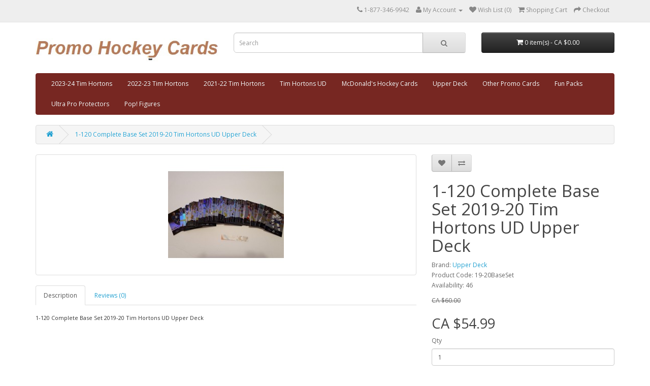

--- FILE ---
content_type: text/html; charset=utf-8
request_url: https://www.promohockeycards.com/index.php?route=product/product&product_id=3100
body_size: 45346
content:
<!DOCTYPE html>
<!--[if IE]><![endif]-->
<!--[if IE 8 ]><html dir="ltr" lang="en" class="ie8"><![endif]-->
<!--[if IE 9 ]><html dir="ltr" lang="en" class="ie9"><![endif]-->
<!--[if (gt IE 9)|!(IE)]><!-->
<html dir="ltr" lang="en">
<!--<![endif]-->
<head>
<meta charset="UTF-8" />
<meta name="viewport" content="width=device-width, initial-scale=1">
<meta http-equiv="X-UA-Compatible" content="IE=edge">
<title>1-120 Complete Base Set 2019-20 Tim Hortons UD Upper Deck </title>
<base href="https://www.promohockeycards.com/" />
<meta name="description" content="1-120 Complete Base Set 2018-19 Tim Hortons UD Upper Deck " />
<meta name="keywords" content= "1-120 Complete Base Set 2019-20 Tim Hortons UD Upper Deck " />
<script src="catalog/view/javascript/jquery/jquery-2.1.1.min.js" type="text/javascript"></script>
<link href="catalog/view/javascript/bootstrap/css/bootstrap.min.css" rel="stylesheet" media="screen" />
<script src="catalog/view/javascript/bootstrap/js/bootstrap.min.js" type="text/javascript"></script>
<link href="catalog/view/javascript/font-awesome/css/font-awesome.min.css" rel="stylesheet" type="text/css" />
<link href="//fonts.googleapis.com/css?family=Open+Sans:400,400i,300,700" rel="stylesheet" type="text/css" />
<link href="catalog/view/theme/default/stylesheet/stylesheet.css" rel="stylesheet">
<link href="catalog/view/javascript/jquery/magnific/magnific-popup.css" type="text/css" rel="stylesheet" media="screen" />
<link href="catalog/view/javascript/jquery/datetimepicker/bootstrap-datetimepicker.min.css" type="text/css" rel="stylesheet" media="screen" />
<script src="catalog/view/javascript/common.js" type="text/javascript"></script>
<link href="http://www.promohockeycards.com/index.php?route=product/product&amp;product_id=3100" rel="canonical" />
<link href="https://www.promohockeycards.com/image/catalog/icon-100x100.jpg" rel="icon" />
<script src="catalog/view/javascript/jquery/magnific/jquery.magnific-popup.min.js" type="text/javascript"></script>
<script src="catalog/view/javascript/jquery/datetimepicker/moment.js" type="text/javascript"></script>
<script src="catalog/view/javascript/jquery/datetimepicker/bootstrap-datetimepicker.min.js" type="text/javascript"></script>
<script>
  (function(i,s,o,g,r,a,m){i['GoogleAnalyticsObject']=r;i[r]=i[r]||function(){
  (i[r].q=i[r].q||[]).push(arguments)},i[r].l=1*new Date();a=s.createElement(o),
  m=s.getElementsByTagName(o)[0];a.async=1;a.src=g;m.parentNode.insertBefore(a,m)
  })(window,document,'script','//www.google-analytics.com/analytics.js','ga');

  ga('create', 'UA-70100070-1', 'auto');
  ga('send', 'pageview');

</script></head>
<body class="product-product-3100">
<nav id="top">
  <div class="container">
            <div id="top-links" class="nav pull-right">
      <ul class="list-inline">
        <li><a href="http://www.promohockeycards.com/index.php?route=information/contact"><i class="fa fa-phone"></i></a> <span class="hidden-xs hidden-sm hidden-md">1-877-346-9942</span></li>
        <li class="dropdown"><a href="https://www.promohockeycards.com/index.php?route=account/account" title="My Account" class="dropdown-toggle" data-toggle="dropdown"><i class="fa fa-user"></i> <span class="hidden-xs hidden-sm hidden-md">My Account</span> <span class="caret"></span></a>
          <ul class="dropdown-menu dropdown-menu-right">
                        <li><a href="https://www.promohockeycards.com/index.php?route=account/register">Register</a></li>
            <li><a href="https://www.promohockeycards.com/index.php?route=account/login">Login</a></li>
                      </ul>
        </li>
        <li><a href="https://www.promohockeycards.com/index.php?route=account/wishlist" id="wishlist-total" title="Wish List (0)"><i class="fa fa-heart"></i> <span class="hidden-xs hidden-sm hidden-md">Wish List (0)</span></a></li>
        <li><a href="http://www.promohockeycards.com/index.php?route=checkout/cart" title="Shopping Cart"><i class="fa fa-shopping-cart"></i> <span class="hidden-xs hidden-sm hidden-md">Shopping Cart</span></a></li>
        <li><a href="https://www.promohockeycards.com/index.php?route=checkout/checkout" title="Checkout"><i class="fa fa-share"></i> <span class="hidden-xs hidden-sm hidden-md">Checkout</span></a></li>
      </ul>
    </div>
  </div>
</nav>
<header>
  <div class="container">
    <div class="row">
      <div class="col-sm-4">
        <div id="logo">
                    <a href="http://www.promohockeycards.com/index.php?route=common/home"><img src="https://www.promohockeycards.com/image/catalog/PHClogo.jpg" title="Promo Hockey Cards" alt="Promo Hockey Cards" class="img-responsive" /></a>
                  </div>
      </div>
      <div class="col-sm-5"><div id="search" class="input-group">
  <input type="text" name="search" value="" placeholder="Search" class="form-control input-lg" />
  <span class="input-group-btn">
    <button type="button" class="btn btn-default btn-lg"><i class="fa fa-search"></i></button>
  </span>
</div>      </div>
      <div class="col-sm-3"><div id="cart" class="btn-group btn-block">
  <button type="button" data-toggle="dropdown" data-loading-text="Loading..." class="btn btn-inverse btn-block btn-lg dropdown-toggle"><i class="fa fa-shopping-cart"></i> <span id="cart-total">0 item(s) - CA $0.00</span></button>
  <ul class="dropdown-menu pull-right">
        <li>
      <p class="text-center">Your shopping cart is empty!</p>
    </li>
      </ul>
</div>
</div>
    </div>
  </div>
</header>
<div class="container">
  <nav id="menu" class="navbar">
    <div class="navbar-header"><span id="category" class="visible-xs">Categories</span>
      <button type="button" class="btn btn-navbar navbar-toggle" data-toggle="collapse" data-target=".navbar-ex1-collapse"><i class="fa fa-bars"></i></button>
    </div>
    <div class="collapse navbar-collapse navbar-ex1-collapse">
      <ul class="nav navbar-nav">
                        <li class="dropdown"><a href="http://www.promohockeycards.com/index.php?route=product/category&amp;path=243" class="dropdown-toggle" data-toggle="dropdown">2023-24 Tim Hortons</a>
          <div class="dropdown-menu">
            <div class="dropdown-inner">
                            <ul class="list-unstyled">
                                <li><a href="http://www.promohockeycards.com/index.php?route=product/category&amp;path=243_244">Base Cards (122)</a></li>
                                <li><a href="http://www.promohockeycards.com/index.php?route=product/category&amp;path=243_245">HT - Hockey Triumphs (20)</a></li>
                                <li><a href="http://www.promohockeycards.com/index.php?route=product/category&amp;path=243_246">SS - Superstar Showcase (20)</a></li>
                                <li><a href="http://www.promohockeycards.com/index.php?route=product/category&amp;path=243_247">NK - Net Keepers (20)</a></li>
                                <li><a href="http://www.promohockeycards.com/index.php?route=product/category&amp;path=243_248">PL - Point Leaders (20)</a></li>
                                <li><a href="http://www.promohockeycards.com/index.php?route=product/category&amp;path=243_249">MP - In Motion Phenoms (20)</a></li>
                                <li><a href="http://www.promohockeycards.com/index.php?route=product/category&amp;path=243_250">3D - Symmetry Standout (19)</a></li>
                                <li><a href="http://www.promohockeycards.com/index.php?route=product/category&amp;path=243_251">IG - Ice Gems (7)</a></li>
                                <li><a href="http://www.promohockeycards.com/index.php?route=product/category&amp;path=243_252">Official Winners Cards (0)</a></li>
                              </ul>
                          </div>
            <a href="http://www.promohockeycards.com/index.php?route=product/category&amp;path=243" class="see-all">Show All 2023-24 Tim Hortons</a> </div>
        </li>
                                <li class="dropdown"><a href="http://www.promohockeycards.com/index.php?route=product/category&amp;path=229" class="dropdown-toggle" data-toggle="dropdown">2022-23 Tim Hortons</a>
          <div class="dropdown-menu">
            <div class="dropdown-inner">
                            <ul class="list-unstyled">
                                <li><a href="http://www.promohockeycards.com/index.php?route=product/category&amp;path=229_230">Base Cards (122)</a></li>
                                <li><a href="http://www.promohockeycards.com/index.php?route=product/category&amp;path=229_231">DC - Base Red Die-Cut  (44)</a></li>
                                <li><a href="http://www.promohockeycards.com/index.php?route=product/category&amp;path=229_232">HT - Hockey Triumphs (20)</a></li>
                                <li><a href="http://www.promohockeycards.com/index.php?route=product/category&amp;path=229_233">SS - Superstar Showcase (20)</a></li>
                                <li><a href="http://www.promohockeycards.com/index.php?route=product/category&amp;path=229_234">G - Gold Etchings  (20)</a></li>
                                <li><a href="http://www.promohockeycards.com/index.php?route=product/category&amp;path=229_235">C - Spectrum Standouts (20)</a></li>
                                <li><a href="http://www.promohockeycards.com/index.php?route=product/category&amp;path=229_236">PM - InMotion Phenoms (20)</a></li>
                                <li><a href="http://www.promohockeycards.com/index.php?route=product/category&amp;path=229_237">NT - Flow of Time (20)</a></li>
                                <li><a href="http://www.promohockeycards.com/index.php?route=product/category&amp;path=229_238">Official Winners Cards (0)</a></li>
                              </ul>
                          </div>
            <a href="http://www.promohockeycards.com/index.php?route=product/category&amp;path=229" class="see-all">Show All 2022-23 Tim Hortons</a> </div>
        </li>
                                <li class="dropdown"><a href="http://www.promohockeycards.com/index.php?route=product/category&amp;path=219" class="dropdown-toggle" data-toggle="dropdown">2021-22 Tim Hortons</a>
          <div class="dropdown-menu">
            <div class="dropdown-inner">
                            <ul class="list-unstyled">
                                <li><a href="http://www.promohockeycards.com/index.php?route=product/category&amp;path=219_220">Base Cards (126)</a></li>
                                <li><a href="http://www.promohockeycards.com/index.php?route=product/category&amp;path=219_221">DC - Base Red Die-Cut  (51)</a></li>
                                <li><a href="http://www.promohockeycards.com/index.php?route=product/category&amp;path=219_222">PF - Photo Finish (16)</a></li>
                                <li><a href="http://www.promohockeycards.com/index.php?route=product/category&amp;path=219_223">SS - Superstar Showcase (16)</a></li>
                                <li><a href="http://www.promohockeycards.com/index.php?route=product/category&amp;path=219_224">G - Gold Etchings  (16)</a></li>
                                <li><a href="http://www.promohockeycards.com/index.php?route=product/category&amp;path=219_225">C - NHL Canvas (16)</a></li>
                                <li><a href="http://www.promohockeycards.com/index.php?route=product/category&amp;path=219_226">PP - ProMotion (16)</a></li>
                                <li><a href="http://www.promohockeycards.com/index.php?route=product/category&amp;path=219_227">H - Hockey Heroes (20)</a></li>
                                <li><a href="http://www.promohockeycards.com/index.php?route=product/category&amp;path=219_228">Official Winners Cards (0)</a></li>
                              </ul>
                          </div>
            <a href="http://www.promohockeycards.com/index.php?route=product/category&amp;path=219" class="see-all">Show All 2021-22 Tim Hortons</a> </div>
        </li>
                                <li class="dropdown"><a href="http://www.promohockeycards.com/index.php?route=product/category&amp;path=158" class="dropdown-toggle" data-toggle="dropdown">Tim Hortons UD</a>
          <div class="dropdown-menu">
            <div class="dropdown-inner">
                            <ul class="list-unstyled">
                                <li><a href="http://www.promohockeycards.com/index.php?route=product/category&amp;path=158_206">20-21 Tim Hortons UD (286)</a></li>
                                <li><a href="http://www.promohockeycards.com/index.php?route=product/category&amp;path=158_173">19-20 Tim Hortons UD (242)</a></li>
                                <li><a href="http://www.promohockeycards.com/index.php?route=product/category&amp;path=158_159">18-19 Tim Hortons UD (233)</a></li>
                                <li><a href="http://www.promohockeycards.com/index.php?route=product/category&amp;path=158_128">17-18 Tim Hortons UD (196)</a></li>
                                <li><a href="http://www.promohockeycards.com/index.php?route=product/category&amp;path=158_82">16-17 Tim Hortons UD (198)</a></li>
                                <li><a href="http://www.promohockeycards.com/index.php?route=product/category&amp;path=158_67">15-16 Tim Hortons UD (182)</a></li>
                              </ul>
                          </div>
            <a href="http://www.promohockeycards.com/index.php?route=product/category&amp;path=158" class="see-all">Show All Tim Hortons UD</a> </div>
        </li>
                                <li class="dropdown"><a href="http://www.promohockeycards.com/index.php?route=product/category&amp;path=73" class="dropdown-toggle" data-toggle="dropdown">McDonald's Hockey Cards</a>
          <div class="dropdown-menu">
            <div class="dropdown-inner">
                            <ul class="list-unstyled">
                                <li><a href="http://www.promohockeycards.com/index.php?route=product/category&amp;path=73_75">09-10 McDonald's (55)</a></li>
                                <li><a href="http://www.promohockeycards.com/index.php?route=product/category&amp;path=73_202">08-09 McDonald's (55)</a></li>
                                <li><a href="http://www.promohockeycards.com/index.php?route=product/category&amp;path=73_201">07-08 McDonald's (0)</a></li>
                                <li><a href="http://www.promohockeycards.com/index.php?route=product/category&amp;path=73_200">06-07 McDonald's (0)</a></li>
                                <li><a href="http://www.promohockeycards.com/index.php?route=product/category&amp;path=73_199">05-06 McDonald's (0)</a></li>
                                <li><a href="http://www.promohockeycards.com/index.php?route=product/category&amp;path=73_198">04-05 McDonald's (0)</a></li>
                                <li><a href="http://www.promohockeycards.com/index.php?route=product/category&amp;path=73_197">03-04 McDonald's (0)</a></li>
                                <li><a href="http://www.promohockeycards.com/index.php?route=product/category&amp;path=73_196">02-03 McDonald's (52)</a></li>
                                <li><a href="http://www.promohockeycards.com/index.php?route=product/category&amp;path=73_195">01-02 McDonald's (52)</a></li>
                                <li><a href="http://www.promohockeycards.com/index.php?route=product/category&amp;path=73_194">00-01 McDonald's (45)</a></li>
                                <li><a href="http://www.promohockeycards.com/index.php?route=product/category&amp;path=73_193">99-00 McDonald's (36)</a></li>
                                <li><a href="http://www.promohockeycards.com/index.php?route=product/category&amp;path=73_192">98-99 McDonald's (43)</a></li>
                                <li><a href="http://www.promohockeycards.com/index.php?route=product/category&amp;path=73_191">97-98 McDonald's (42)</a></li>
                                <li><a href="http://www.promohockeycards.com/index.php?route=product/category&amp;path=73_190">96-97 McDonald's (41)</a></li>
                                <li><a href="http://www.promohockeycards.com/index.php?route=product/category&amp;path=73_189">95-96 McDonald's (41)</a></li>
                                <li><a href="http://www.promohockeycards.com/index.php?route=product/category&amp;path=73_188">94-95 McDonald's (40)</a></li>
                                <li><a href="http://www.promohockeycards.com/index.php?route=product/category&amp;path=73_187">93-94 McDonald's (34)</a></li>
                                <li><a href="http://www.promohockeycards.com/index.php?route=product/category&amp;path=73_186">92-93 McDonald's  (27)</a></li>
                                <li><a href="http://www.promohockeycards.com/index.php?route=product/category&amp;path=73_185">91-92 McDonald's  (30)</a></li>
                              </ul>
                          </div>
            <a href="http://www.promohockeycards.com/index.php?route=product/category&amp;path=73" class="see-all">Show All McDonald's Hockey Cards</a> </div>
        </li>
                                <li class="dropdown"><a href="http://www.promohockeycards.com/index.php?route=product/category&amp;path=109" class="dropdown-toggle" data-toggle="dropdown">Upper Deck</a>
          <div class="dropdown-menu">
            <div class="dropdown-inner">
                            <ul class="list-unstyled">
                                <li><a href="http://www.promohockeycards.com/index.php?route=product/category&amp;path=109_113">Unopened Boxes (0)</a></li>
                                <li><a href="http://www.promohockeycards.com/index.php?route=product/category&amp;path=109_114">Complete Sets (64)</a></li>
                                <li><a href="http://www.promohockeycards.com/index.php?route=product/category&amp;path=109_168">Team Sets (123)</a></li>
                                <li><a href="http://www.promohockeycards.com/index.php?route=product/category&amp;path=109_242">2023-24 Upper Deck (2)</a></li>
                                <li><a href="http://www.promohockeycards.com/index.php?route=product/category&amp;path=109_241">2022-23 Upper Deck (3)</a></li>
                                <li><a href="http://www.promohockeycards.com/index.php?route=product/category&amp;path=109_240">2021-22 Upper Deck (5)</a></li>
                                <li><a href="http://www.promohockeycards.com/index.php?route=product/category&amp;path=109_239">2020-21 Upper Deck Extended (1)</a></li>
                                <li><a href="http://www.promohockeycards.com/index.php?route=product/category&amp;path=109_218">2020-21 Upper Deck Series 2 (1)</a></li>
                                <li><a href="http://www.promohockeycards.com/index.php?route=product/category&amp;path=109_216">2020-21 Upper Deck Series 1 (1)</a></li>
                                <li><a href="http://www.promohockeycards.com/index.php?route=product/category&amp;path=109_217">2020-21 UD Artifacts (0)</a></li>
                                <li><a href="http://www.promohockeycards.com/index.php?route=product/category&amp;path=109_205">2020-21 Upper Deck MVP (251)</a></li>
                                <li><a href="http://www.promohockeycards.com/index.php?route=product/category&amp;path=109_184">2019-20 Upper Deck Series 2 (200)</a></li>
                                <li><a href="http://www.promohockeycards.com/index.php?route=product/category&amp;path=109_170">2019-20 Upper Deck Series 1 (242)</a></li>
                                <li><a href="http://www.promohockeycards.com/index.php?route=product/category&amp;path=109_204">2018-19 UD SP Authentic (1)</a></li>
                                <li><a href="http://www.promohockeycards.com/index.php?route=product/category&amp;path=109_169">2019-20 Upper Deck Artifacts (1)</a></li>
                                <li><a href="http://www.promohockeycards.com/index.php?route=product/category&amp;path=109_171">2019-20 Upper Deck MVP (251)</a></li>
                                <li><a href="http://www.promohockeycards.com/index.php?route=product/category&amp;path=109_172">2019-20 Upper Deck OPC (1)</a></li>
                                <li><a href="http://www.promohockeycards.com/index.php?route=product/category&amp;path=109_152">2018-19 Upper Deck Series 1 (232)</a></li>
                                <li><a href="http://www.promohockeycards.com/index.php?route=product/category&amp;path=109_153">2018-19 Upper Deck Series 2 (230)</a></li>
                                <li><a href="http://www.promohockeycards.com/index.php?route=product/category&amp;path=109_154">2018-19 UD Artifacts (101)</a></li>
                                <li><a href="http://www.promohockeycards.com/index.php?route=product/category&amp;path=109_155">2018-19 UD OPC (1)</a></li>
                                <li><a href="http://www.promohockeycards.com/index.php?route=product/category&amp;path=109_156">2018-19 UD MVP (241)</a></li>
                                <li><a href="http://www.promohockeycards.com/index.php?route=product/category&amp;path=109_126">2017-18 UD Series 1 (32)</a></li>
                                <li><a href="http://www.promohockeycards.com/index.php?route=product/category&amp;path=109_149">2017-18 UD Series 2 (2)</a></li>
                                <li><a href="http://www.promohockeycards.com/index.php?route=product/category&amp;path=109_122">2017-18 UD Artifacts (1)</a></li>
                                <li><a href="http://www.promohockeycards.com/index.php?route=product/category&amp;path=109_125">2017-18 UD MVP (2)</a></li>
                                <li><a href="http://www.promohockeycards.com/index.php?route=product/category&amp;path=109_123">2017-18 UD O-Pee-Chee (2)</a></li>
                                <li><a href="http://www.promohockeycards.com/index.php?route=product/category&amp;path=109_203">2017-18 UD SP Authentic (1)</a></li>
                                <li><a href="http://www.promohockeycards.com/index.php?route=product/category&amp;path=109_124">2017-18 UD Toronto Maple Leafs (3)</a></li>
                                <li><a href="http://www.promohockeycards.com/index.php?route=product/category&amp;path=109_111">2016-17 Upper Deck (9)</a></li>
                                <li><a href="http://www.promohockeycards.com/index.php?route=product/category&amp;path=109_110">2015-16 Upper Deck (12)</a></li>
                                <li><a href="http://www.promohockeycards.com/index.php?route=product/category&amp;path=109_115">2014-15 Upper Deck (0)</a></li>
                                <li><a href="http://www.promohockeycards.com/index.php?route=product/category&amp;path=109_116">2013-14 Upper Deck (4)</a></li>
                                <li><a href="http://www.promohockeycards.com/index.php?route=product/category&amp;path=109_117">2012-13 Upper Deck (0)</a></li>
                                <li><a href="http://www.promohockeycards.com/index.php?route=product/category&amp;path=109_118">2011-12 Upper Deck (0)</a></li>
                                <li><a href="http://www.promohockeycards.com/index.php?route=product/category&amp;path=109_119">2010-11 Upper Deck (0)</a></li>
                                <li><a href="http://www.promohockeycards.com/index.php?route=product/category&amp;path=109_120">2009-10 Upper Deck (201)</a></li>
                                <li><a href="http://www.promohockeycards.com/index.php?route=product/category&amp;path=109_121">2008-09 Upper Deck (0)</a></li>
                                <li><a href="http://www.promohockeycards.com/index.php?route=product/category&amp;path=109_112">2007-08 Upper Deck (1)</a></li>
                              </ul>
                          </div>
            <a href="http://www.promohockeycards.com/index.php?route=product/category&amp;path=109" class="see-all">Show All Upper Deck</a> </div>
        </li>
                                <li class="dropdown"><a href="http://www.promohockeycards.com/index.php?route=product/category&amp;path=96" class="dropdown-toggle" data-toggle="dropdown">Other Promo Cards</a>
          <div class="dropdown-menu">
            <div class="dropdown-inner">
                            <ul class="list-unstyled">
                                <li><a href="http://www.promohockeycards.com/index.php?route=product/category&amp;path=96_136">17-18 Canadian Tire UD Team Canada (202)</a></li>
                                <li><a href="http://www.promohockeycards.com/index.php?route=product/category&amp;path=96_183">2006-07 UD Gatorade  (86)</a></li>
                                <li><a href="http://www.promohockeycards.com/index.php?route=product/category&amp;path=96_94">Canada Post Autograph Stamps (0)</a></li>
                                <li><a href="http://www.promohockeycards.com/index.php?route=product/category&amp;path=96_93">1988-89 ESSO NHL All-Star  (49)</a></li>
                                <li><a href="http://www.promohockeycards.com/index.php?route=product/category&amp;path=96_157">1991 Ultimate (2)</a></li>
                                <li><a href="http://www.promohockeycards.com/index.php?route=product/category&amp;path=96_151">1991 Team Canada  (1)</a></li>
                              </ul>
                          </div>
            <a href="http://www.promohockeycards.com/index.php?route=product/category&amp;path=96" class="see-all">Show All Other Promo Cards</a> </div>
        </li>
                                <li><a href="http://www.promohockeycards.com/index.php?route=product/category&amp;path=69">Fun Packs</a></li>
                                <li><a href="http://www.promohockeycards.com/index.php?route=product/category&amp;path=95">Ultra Pro Protectors</a></li>
                                <li><a href="http://www.promohockeycards.com/index.php?route=product/category&amp;path=99">Pop! Figures</a></li>
                      </ul>
    </div>
  </nav>
</div>
<div class="container">
  <ul class="breadcrumb">
        <li><a href="http://www.promohockeycards.com/index.php?route=common/home"><i class="fa fa-home"></i></a></li>
        <li><a href="http://www.promohockeycards.com/index.php?route=product/product&amp;product_id=3100">1-120 Complete Base Set 2019-20 Tim Hortons UD Upper Deck </a></li>
      </ul>
  <div class="row">                <div id="content" class="col-sm-12">      <div class="row">
                                <div class="col-sm-8">
                    <ul class="thumbnails">
                        <li><a class="thumbnail" href="https://www.promohockeycards.com/image/cache/catalog/2019-20 Tim Hortons/Base1-120-500x500.jpg" title="1-120 Complete Base Set 2019-20 Tim Hortons UD Upper Deck "><img src="https://www.promohockeycards.com/image/cache/catalog/2019-20 Tim Hortons/Base1-120-228x228.jpg" title="1-120 Complete Base Set 2019-20 Tim Hortons UD Upper Deck " alt="1-120 Complete Base Set 2019-20 Tim Hortons UD Upper Deck " /></a></li>
                                  </ul>
                    <ul class="nav nav-tabs">
            <li class="active"><a href="#tab-description" data-toggle="tab">Description</a></li>
                                    <li><a href="#tab-review" data-toggle="tab">Reviews (0)</a></li>
                      </ul>
          <div class="tab-content">
            <div class="tab-pane active" id="tab-description"><div style="text-align: justify;"><span style="color: rgb(51, 51, 51); font-family: &quot;Open Sans&quot;, arial, sans-serif; font-size: 11px;">1-120 Complete Base Set 2019-20 Tim Hortons UD Upper Deck&nbsp;</span><br></div></div>
                                    <div class="tab-pane" id="tab-review">
              <form class="form-horizontal" id="form-review">
                <div id="review"></div>
                <h2>Write a review</h2>
                                <div class="form-group required">
                  <div class="col-sm-12">
                    <label class="control-label" for="input-name">Your Name</label>
                    <input type="text" name="name" value="" id="input-name" class="form-control" />
                  </div>
                </div>
                <div class="form-group required">
                  <div class="col-sm-12">
                    <label class="control-label" for="input-review">Your Review</label>
                    <textarea name="text" rows="5" id="input-review" class="form-control"></textarea>
                    <div class="help-block"><span class="text-danger">Note:</span> HTML is not translated!</div>
                  </div>
                </div>
                <div class="form-group required">
                  <div class="col-sm-12">
                    <label class="control-label">Rating</label>
                    &nbsp;&nbsp;&nbsp; Bad&nbsp;
                    <input type="radio" name="rating" value="1" />
                    &nbsp;
                    <input type="radio" name="rating" value="2" />
                    &nbsp;
                    <input type="radio" name="rating" value="3" />
                    &nbsp;
                    <input type="radio" name="rating" value="4" />
                    &nbsp;
                    <input type="radio" name="rating" value="5" />
                    &nbsp;Good</div>
                </div>
                <div class="form-group required">
    <label class="col-sm-2 control-label" for="input-captcha">Enter the code in the box below</label>
  <div class="col-sm-10">
    <input type="text" name="captcha" id="input-captcha" class="form-control" />
    <img src="index.php?route=captcha/basic_captcha/captcha" alt="" />
      </div>
  </div>
                <div class="buttons clearfix">
                  <div class="pull-right">
                    <button type="button" id="button-review" data-loading-text="Loading..." class="btn btn-primary">Continue</button>
                  </div>
                </div>
                              </form>
            </div>
                      </div>
        </div>
                                <div class="col-sm-4">
          <div class="btn-group">
            <button type="button" data-toggle="tooltip" class="btn btn-default" title="Add to Wish List" onclick="wishlist.add('3100');"><i class="fa fa-heart"></i></button>
            <button type="button" data-toggle="tooltip" class="btn btn-default" title="Compare this Product" onclick="compare.add('3100');"><i class="fa fa-exchange"></i></button>
          </div>
          <h1>1-120 Complete Base Set 2019-20 Tim Hortons UD Upper Deck </h1>
          <ul class="list-unstyled">
                        <li>Brand: <a href="http://www.promohockeycards.com/index.php?route=product/manufacturer/info&amp;manufacturer_id=11">Upper Deck</a></li>
                        <li>Product Code: 19-20BaseSet</li>
                        <li>Availability: 46</li>
          </ul>
                    <ul class="list-unstyled">
                        <li><span style="text-decoration: line-through;">CA $60.00</span></li>
            <li>
              <h2>CA $54.99</h2>
            </li>
                                                          </ul>
                    <div id="product">
                                    <div class="form-group">
              <label class="control-label" for="input-quantity">Qty</label>
              <input type="text" name="quantity" value="1" size="2" id="input-quantity" class="form-control" />
              <input type="hidden" name="product_id" value="3100" />
              <br />
              <button type="button" id="button-cart" data-loading-text="Loading..." class="btn btn-primary btn-lg btn-block">Add to Cart</button>
            </div>
                      </div>
                    <div class="rating">
            <p>
                                          <span class="fa fa-stack"><i class="fa fa-star-o fa-stack-1x"></i></span>
                                                        <span class="fa fa-stack"><i class="fa fa-star-o fa-stack-1x"></i></span>
                                                        <span class="fa fa-stack"><i class="fa fa-star-o fa-stack-1x"></i></span>
                                                        <span class="fa fa-stack"><i class="fa fa-star-o fa-stack-1x"></i></span>
                                                        <span class="fa fa-stack"><i class="fa fa-star-o fa-stack-1x"></i></span>
                                          <a href="" onclick="$('a[href=\'#tab-review\']').trigger('click'); return false;">0 reviews</a> / <a href="" onclick="$('a[href=\'#tab-review\']').trigger('click'); return false;">Write a review</a></p>
            <hr>
            <!-- AddThis Button BEGIN -->
            <div class="addthis_toolbox addthis_default_style"><a class="addthis_button_facebook_like" fb:like:layout="button_count"></a> <a class="addthis_button_tweet"></a> <a class="addthis_button_pinterest_pinit"></a> <a class="addthis_counter addthis_pill_style"></a></div>
            <script type="text/javascript" src="//s7.addthis.com/js/300/addthis_widget.js#pubid=ra-515eeaf54693130e"></script>
            <!-- AddThis Button END -->
          </div>
                  </div>
      </div>
                  <p>Tags:                        <a href="http://www.promohockeycards.com/index.php?route=product/search&amp;tag=1-120 Complete Base Set 2019-20 Tim Hortons UD Upper Deck">1-120 Complete Base Set 2019-20 Tim Hortons UD Upper Deck</a>
                      </p>
            </div>
    </div>
</div>
<script type="text/javascript"><!--
$('select[name=\'recurring_id\'], input[name="quantity"]').change(function(){
	$.ajax({
		url: 'index.php?route=product/product/getRecurringDescription',
		type: 'post',
		data: $('input[name=\'product_id\'], input[name=\'quantity\'], select[name=\'recurring_id\']'),
		dataType: 'json',
		beforeSend: function() {
			$('#recurring-description').html('');
		},
		success: function(json) {
			$('.alert, .text-danger').remove();

			if (json['success']) {
				$('#recurring-description').html(json['success']);
			}
		}
	});
});
//--></script>
<script type="text/javascript"><!--
$('#button-cart').on('click', function() {
	$.ajax({
		url: 'index.php?route=checkout/cart/add',
		type: 'post',
		data: $('#product input[type=\'text\'], #product input[type=\'hidden\'], #product input[type=\'radio\']:checked, #product input[type=\'checkbox\']:checked, #product select, #product textarea'),
		dataType: 'json',
		beforeSend: function() {
			$('#button-cart').button('loading');
		},
		complete: function() {
			$('#button-cart').button('reset');
		},
		success: function(json) {
			$('.alert, .text-danger').remove();
			$('.form-group').removeClass('has-error');

			if (json['error']) {
				if (json['error']['option']) {
					for (i in json['error']['option']) {
						var element = $('#input-option' + i.replace('_', '-'));

						if (element.parent().hasClass('input-group')) {
							element.parent().after('<div class="text-danger">' + json['error']['option'][i] + '</div>');
						} else {
							element.after('<div class="text-danger">' + json['error']['option'][i] + '</div>');
						}
					}
				}

				if (json['error']['recurring']) {
					$('select[name=\'recurring_id\']').after('<div class="text-danger">' + json['error']['recurring'] + '</div>');
				}

				// Highlight any found errors
				$('.text-danger').parent().addClass('has-error');
			}

			if (json['success']) {
				$('.breadcrumb').after('<div class="alert alert-success">' + json['success'] + '<button type="button" class="close" data-dismiss="alert">&times;</button></div>');

				$('#cart > button').html('<i class="fa fa-shopping-cart"></i> ' + json['total']);

				$('html, body').animate({ scrollTop: 0 }, 'slow');

				$('#cart > ul').load('index.php?route=common/cart/info ul li');
			}
		},
        error: function(xhr, ajaxOptions, thrownError) {
            alert(thrownError + "\r\n" + xhr.statusText + "\r\n" + xhr.responseText);
        }
	});
});
//--></script>
<script type="text/javascript"><!--
$('.date').datetimepicker({
	pickTime: false
});

$('.datetime').datetimepicker({
	pickDate: true,
	pickTime: true
});

$('.time').datetimepicker({
	pickDate: false
});

$('button[id^=\'button-upload\']').on('click', function() {
	var node = this;

	$('#form-upload').remove();

	$('body').prepend('<form enctype="multipart/form-data" id="form-upload" style="display: none;"><input type="file" name="file" /></form>');

	$('#form-upload input[name=\'file\']').trigger('click');

	if (typeof timer != 'undefined') {
    	clearInterval(timer);
	}

	timer = setInterval(function() {
		if ($('#form-upload input[name=\'file\']').val() != '') {
			clearInterval(timer);

			$.ajax({
				url: 'index.php?route=tool/upload',
				type: 'post',
				dataType: 'json',
				data: new FormData($('#form-upload')[0]),
				cache: false,
				contentType: false,
				processData: false,
				beforeSend: function() {
					$(node).button('loading');
				},
				complete: function() {
					$(node).button('reset');
				},
				success: function(json) {
					$('.text-danger').remove();

					if (json['error']) {
						$(node).parent().find('input').after('<div class="text-danger">' + json['error'] + '</div>');
					}

					if (json['success']) {
						alert(json['success']);

						$(node).parent().find('input').attr('value', json['code']);
					}
				},
				error: function(xhr, ajaxOptions, thrownError) {
					alert(thrownError + "\r\n" + xhr.statusText + "\r\n" + xhr.responseText);
				}
			});
		}
	}, 500);
});
//--></script>
<script type="text/javascript"><!--
$('#review').delegate('.pagination a', 'click', function(e) {
    e.preventDefault();

    $('#review').fadeOut('slow');

    $('#review').load(this.href);

    $('#review').fadeIn('slow');
});

$('#review').load('index.php?route=product/product/review&product_id=3100');

$('#button-review').on('click', function() {
	$.ajax({
		url: 'index.php?route=product/product/write&product_id=3100',
		type: 'post',
		dataType: 'json',
		data: $("#form-review").serialize(),
		beforeSend: function() {
			$('#button-review').button('loading');
		},
		complete: function() {
			$('#button-review').button('reset');
		},
		success: function(json) {
			$('.alert-success, .alert-danger').remove();

			if (json['error']) {
				$('#review').after('<div class="alert alert-danger"><i class="fa fa-exclamation-circle"></i> ' + json['error'] + '</div>');
			}

			if (json['success']) {
				$('#review').after('<div class="alert alert-success"><i class="fa fa-check-circle"></i> ' + json['success'] + '</div>');

				$('input[name=\'name\']').val('');
				$('textarea[name=\'text\']').val('');
				$('input[name=\'rating\']:checked').prop('checked', false);
			}
		}
	});
});

$(document).ready(function() {
	$('.thumbnails').magnificPopup({
		type:'image',
		delegate: 'a',
		gallery: {
			enabled:true
		}
	});
});
//--></script>
<footer>
  <div class="container">
    <div class="row">
            <div class="col-sm-3">
        <h5>Information</h5>
        <ul class="list-unstyled">
                    <li><a href="http://www.promohockeycards.com/index.php?route=information/information&amp;information_id=4">About Us &amp; FAQs</a></li>
                    <li><a href="http://www.promohockeycards.com/index.php?route=information/information&amp;information_id=6">Delivery</a></li>
                    <li><a href="http://www.promohockeycards.com/index.php?route=information/information&amp;information_id=3">Privacy Policy</a></li>
                    <li><a href="http://www.promohockeycards.com/index.php?route=information/information&amp;information_id=5">Returns, Terms &amp; Conditions</a></li>
                    <li><a href="http://www.promohockeycards.com/index.php?route=information/information&amp;information_id=7">Affiliate terms &amp; conditions</a></li>
                    <li><a href="http://www.promohockeycards.com/index.php?route=information/information&amp;information_id=11">Business For Sale</a></li>
                  </ul>
      </div>
            <div class="col-sm-3">
        <h5>Customer Service</h5>
        <ul class="list-unstyled">
          <li><a href="http://www.promohockeycards.com/index.php?route=information/contact">Contact Us</a></li>
          <li><a href="https://www.promohockeycards.com/index.php?route=account/return/add">Returns</a></li>
          <li><a href="http://www.promohockeycards.com/index.php?route=information/sitemap">Site Map</a></li>
        </ul>
      </div>
      <div class="col-sm-3">
        <h5>Extras</h5>
        <ul class="list-unstyled">
          <li><a href="http://www.promohockeycards.com/index.php?route=product/manufacturer">Brands</a></li>
          <li><a href="https://www.promohockeycards.com/index.php?route=account/voucher">Gift Vouchers</a></li>
          <li><a href="https://www.promohockeycards.com/index.php?route=affiliate/account">Affiliates</a></li>
          <li><a href="http://www.promohockeycards.com/index.php?route=product/special">Specials</a></li>
        </ul>
      </div>
      <div class="col-sm-3">
        <h5>My Account</h5>
        <ul class="list-unstyled">
          <li><a href="https://www.promohockeycards.com/index.php?route=account/account">My Account</a></li>
          <li><a href="https://www.promohockeycards.com/index.php?route=account/order">Order History</a></li>
          <li><a href="https://www.promohockeycards.com/index.php?route=account/wishlist">Wish List</a></li>
          <li><a href="https://www.promohockeycards.com/index.php?route=account/newsletter">Newsletter</a></li>
        </ul>
      </div>
    </div>
    <hr>
    <div class="row">
      <div class="col-sm-3">
    <p><b>Promo Hockey Cards &copy; 2025 </b><br/>A division of <a href="http://www.itsguotime.com">2261255 Ontario Inc. </a><br/>
341 Westvale Dr. <br/>Waterloo, ON N2T 2M2 Canada
<br/><br/><b>Call us:</b>
<br/>Canada / United States <br/>Toll Free: 1-877-346-9942
</p>
  </div>
<div class="col-sm-3">
<h5>Our sister companies, who we share resources with:</h5>
<a href="http://www.collectorbuddy.com">Collector Buddy
<br/>www.collectorbuddy.com</a>
<br/><br/><a href="http://www.h2osporting.com">H2O Sporting Products
<br/>www.h2osporting.com</a>
<br/><br/><a href="http://www.gigglelife.com">Giggle Life Baby Products
<br/>www.gigglelife.com</a>
<br/><br/><a href="http://www.longlifediapers.com">Long Life Youth & Adult Cloth Diapers
<br/>www.longlifediapers.com</a>
</div>
<div class="col-sm-3">
<h5>Like Promo Hockey Cards Just Launched Facebook Page</h5>
<div id="fb-root"></div>
<script>(function(d, s, id) {
  var js, fjs = d.getElementsByTagName(s)[0];
  if (d.getElementById(id)) return;
  js = d.createElement(s); js.id = id;
  js.src = "//connect.facebook.net/en_US/sdk.js#xfbml=1&version=v2.5";
  fjs.parentNode.insertBefore(js, fjs);
}(document, 'script', 'facebook-jssdk'));</script>

<div class="fb-page" data-href="https://www.facebook.com/promohockeycards" data-tabs="timeline" data-width="200" data-height="300" data-small-header="false" data-adapt-container-width="true" data-hide-cover="false" data-show-facepile="true"><div class="fb-xfbml-parse-ignore"><blockquote cite="https://www.facebook.com/promohockeycards"><a href="https://www.facebook.com/promohockeycards">Promo Hockey Cards</a></blockquote></div></div>
</br>
<br/>
</div>
      <div class="col-sm-3">

<style>.ig-b- { display: inline-block; }
.ig-b- img { visibility: hidden; }
.ig-b-:hover { background-position: 0 -60px; } .ig-b-:active { background-position: 0 -120px; }
.ig-b-v-24 { width: 137px; height: 24px; background: url(//badges.instagram.com/static/images/ig-badge-view-sprite-24.png) no-repeat 0 0; }
@media only screen and (-webkit-min-device-pixel-ratio: 2), only screen and (min--moz-device-pixel-ratio: 2), only screen and (-o-min-device-pixel-ratio: 2 / 1), only screen and (min-device-pixel-ratio: 2), only screen and (min-resolution: 192dpi), only screen and (min-resolution: 2dppx) {
.ig-b-v-24 { background-image: url(//badges.instagram.com/static/images/ig-badge-view-sprite-24@2x.png); background-size: 160px 178px; } }</style>
<a href="http://instagram.com/promohockeycards?ref=badge" class="ig-b- ig-b-v-24"><img src="//badges.instagram.com/static/images/ig-badge-view-24.png" alt="Instagram" /></a>

<!-- Place this tag in your head or just before your close body tag. -->
<script src="https://apis.google.com/js/platform.js" async defer></script>

<!-- Place this tag where you want the widget to render. -->
<div class="g-page" data-width="200" data-href="//plus.google.com/u/0/108775921572788222514" data-showcoverphoto="false" data-rel="publisher"></div>




</div>

     </div>


      </div>

</footer>

<!--
OpenCart is open source software and you are free to remove the powered by OpenCart if you want, but its generally accepted practise to make a small donation.
Please donate via PayPal to donate@opencart.com
//-->

<!-- Theme created by Welford Media for OpenCart 2.0 www.welfordmedia.co.uk -->

</body></html>

--- FILE ---
content_type: text/html; charset=utf-8
request_url: https://accounts.google.com/o/oauth2/postmessageRelay?parent=https%3A%2F%2Fwww.promohockeycards.com&jsh=m%3B%2F_%2Fscs%2Fabc-static%2F_%2Fjs%2Fk%3Dgapi.lb.en.W5qDlPExdtA.O%2Fd%3D1%2Frs%3DAHpOoo8JInlRP_yLzwScb00AozrrUS6gJg%2Fm%3D__features__
body_size: 159
content:
<!DOCTYPE html><html><head><title></title><meta http-equiv="content-type" content="text/html; charset=utf-8"><meta http-equiv="X-UA-Compatible" content="IE=edge"><meta name="viewport" content="width=device-width, initial-scale=1, minimum-scale=1, maximum-scale=1, user-scalable=0"><script src='https://ssl.gstatic.com/accounts/o/2580342461-postmessagerelay.js' nonce="VId1a2RTOsO493J0Xsdjrg"></script></head><body><script type="text/javascript" src="https://apis.google.com/js/rpc:shindig_random.js?onload=init" nonce="VId1a2RTOsO493J0Xsdjrg"></script></body></html>

--- FILE ---
content_type: application/javascript
request_url: https://www.promohockeycards.com/catalog/view/javascript/jquery/datetimepicker/moment.js
body_size: 92743
content:
//! moment.js
//! version : 2.8.3
//! authors : Tim Wood, Iskren Chernev, Moment.js contributors
//! license : MIT
//! momentjs.com

(function (undefined) {
    /************************************
        Constants
    ************************************/

    var moment,
        VERSION = '2.8.3',
        // the global-scope this is NOT the global object in Node.js
        globalScope = typeof global !== 'undefined' ? global : this,
        oldGlobalMoment,
        round = Math.round,
        hasOwnProperty = Object.prototype.hasOwnProperty,
        i,

        YEAR = 0,
        MONTH = 1,
        DATE = 2,
        HOUR = 3,
        MINUTE = 4,
        SECOND = 5,
        MILLISECOND = 6,

        // internal storage for locale config files
        locales = {},

        // extra moment internal properties (plugins register props here)
        momentProperties = [],

        // check for nodeJS
        hasModule = (typeof module !== 'undefined' && module.exports),

        // ASP.NET json date format regex
        aspNetJsonRegex = /^\/?Date\((\-?\d+)/i,
        aspNetTimeSpanJsonRegex = /(\-)?(?:(\d*)\.)?(\d+)\:(\d+)(?:\:(\d+)\.?(\d{3})?)?/,

        // from http://docs.closure-library.googlecode.com/git/closure_goog_date_date.js.source.html
        // somewhat more in line with 4.4.3.2 2004 spec, but allows decimal anywhere
        isoDurationRegex = /^(-)?P(?:(?:([0-9,.]*)Y)?(?:([0-9,.]*)M)?(?:([0-9,.]*)D)?(?:T(?:([0-9,.]*)H)?(?:([0-9,.]*)M)?(?:([0-9,.]*)S)?)?|([0-9,.]*)W)$/,

        // format tokens
        formattingTokens = /(\[[^\[]*\])|(\\)?(Mo|MM?M?M?|Do|DDDo|DD?D?D?|ddd?d?|do?|w[o|w]?|W[o|W]?|Q|YYYYYY|YYYYY|YYYY|YY|gg(ggg?)?|GG(GGG?)?|e|E|a|A|hh?|HH?|mm?|ss?|S{1,4}|X|zz?|ZZ?|.)/g,
        localFormattingTokens = /(\[[^\[]*\])|(\\)?(LT|LL?L?L?|l{1,4})/g,

        // parsing token regexes
        parseTokenOneOrTwoDigits = /\d\d?/, // 0 - 99
        parseTokenOneToThreeDigits = /\d{1,3}/, // 0 - 999
        parseTokenOneToFourDigits = /\d{1,4}/, // 0 - 9999
        parseTokenOneToSixDigits = /[+\-]?\d{1,6}/, // -999,999 - 999,999
        parseTokenDigits = /\d+/, // nonzero number of digits
        parseTokenWord = /[0-9]*['a-z\u00A0-\u05FF\u0700-\uD7FF\uF900-\uFDCF\uFDF0-\uFFEF]+|[\u0600-\u06FF\/]+(\s*?[\u0600-\u06FF]+){1,2}/i, // any word (or two) characters or numbers including two/three word month in arabic.
        parseTokenTimezone = /Z|[\+\-]\d\d:?\d\d/gi, // +00:00 -00:00 +0000 -0000 or Z
        parseTokenT = /T/i, // T (ISO separator)
        parseTokenTimestampMs = /[\+\-]?\d+(\.\d{1,3})?/, // 123456789 123456789.123
        parseTokenOrdinal = /\d{1,2}/,

        //strict parsing regexes
        parseTokenOneDigit = /\d/, // 0 - 9
        parseTokenTwoDigits = /\d\d/, // 00 - 99
        parseTokenThreeDigits = /\d{3}/, // 000 - 999
        parseTokenFourDigits = /\d{4}/, // 0000 - 9999
        parseTokenSixDigits = /[+-]?\d{6}/, // -999,999 - 999,999
        parseTokenSignedNumber = /[+-]?\d+/, // -inf - inf

        // iso 8601 regex
        // 0000-00-00 0000-W00 or 0000-W00-0 + T + 00 or 00:00 or 00:00:00 or 00:00:00.000 + +00:00 or +0000 or +00)
        isoRegex = /^\s*(?:[+-]\d{6}|\d{4})-(?:(\d\d-\d\d)|(W\d\d$)|(W\d\d-\d)|(\d\d\d))((T| )(\d\d(:\d\d(:\d\d(\.\d+)?)?)?)?([\+\-]\d\d(?::?\d\d)?|\s*Z)?)?$/,

        isoFormat = 'YYYY-MM-DDTHH:mm:ssZ',

        isoDates = [
            ['YYYYYY-MM-DD', /[+-]\d{6}-\d{2}-\d{2}/],
            ['YYYY-MM-DD', /\d{4}-\d{2}-\d{2}/],
            ['GGGG-[W]WW-E', /\d{4}-W\d{2}-\d/],
            ['GGGG-[W]WW', /\d{4}-W\d{2}/],
            ['YYYY-DDD', /\d{4}-\d{3}/]
        ],

        // iso time formats and regexes
        isoTimes = [
            ['HH:mm:ss.SSSS', /(T| )\d\d:\d\d:\d\d\.\d+/],
            ['HH:mm:ss', /(T| )\d\d:\d\d:\d\d/],
            ['HH:mm', /(T| )\d\d:\d\d/],
            ['HH', /(T| )\d\d/]
        ],

        // timezone chunker '+10:00' > ['10', '00'] or '-1530' > ['-15', '30']
        parseTimezoneChunker = /([\+\-]|\d\d)/gi,

        // getter and setter names
        proxyGettersAndSetters = 'Date|Hours|Minutes|Seconds|Milliseconds'.split('|'),
        unitMillisecondFactors = {
            'Milliseconds' : 1,
            'Seconds' : 1e3,
            'Minutes' : 6e4,
            'Hours' : 36e5,
            'Days' : 864e5,
            'Months' : 2592e6,
            'Years' : 31536e6
        },

        unitAliases = {
            ms : 'millisecond',
            s : 'second',
            m : 'minute',
            h : 'hour',
            d : 'day',
            D : 'date',
            w : 'week',
            W : 'isoWeek',
            M : 'month',
            Q : 'quarter',
            y : 'year',
            DDD : 'dayOfYear',
            e : 'weekday',
            E : 'isoWeekday',
            gg: 'weekYear',
            GG: 'isoWeekYear'
        },

        camelFunctions = {
            dayofyear : 'dayOfYear',
            isoweekday : 'isoWeekday',
            isoweek : 'isoWeek',
            weekyear : 'weekYear',
            isoweekyear : 'isoWeekYear'
        },

        // format function strings
        formatFunctions = {},

        // default relative time thresholds
        relativeTimeThresholds = {
            s: 45,  // seconds to minute
            m: 45,  // minutes to hour
            h: 22,  // hours to day
            d: 26,  // days to month
            M: 11   // months to year
        },

        // tokens to ordinalize and pad
        ordinalizeTokens = 'DDD w W M D d'.split(' '),
        paddedTokens = 'M D H h m s w W'.split(' '),

        formatTokenFunctions = {
            M    : function () {
                return this.month() + 1;
            },
            MMM  : function (format) {
                return this.localeData().monthsShort(this, format);
            },
            MMMM : function (format) {
                return this.localeData().months(this, format);
            },
            D    : function () {
                return this.date();
            },
            DDD  : function () {
                return this.dayOfYear();
            },
            d    : function () {
                return this.day();
            },
            dd   : function (format) {
                return this.localeData().weekdaysMin(this, format);
            },
            ddd  : function (format) {
                return this.localeData().weekdaysShort(this, format);
            },
            dddd : function (format) {
                return this.localeData().weekdays(this, format);
            },
            w    : function () {
                return this.week();
            },
            W    : function () {
                return this.isoWeek();
            },
            YY   : function () {
                return leftZeroFill(this.year() % 100, 2);
            },
            YYYY : function () {
                return leftZeroFill(this.year(), 4);
            },
            YYYYY : function () {
                return leftZeroFill(this.year(), 5);
            },
            YYYYYY : function () {
                var y = this.year(), sign = y >= 0 ? '+' : '-';
                return sign + leftZeroFill(Math.abs(y), 6);
            },
            gg   : function () {
                return leftZeroFill(this.weekYear() % 100, 2);
            },
            gggg : function () {
                return leftZeroFill(this.weekYear(), 4);
            },
            ggggg : function () {
                return leftZeroFill(this.weekYear(), 5);
            },
            GG   : function () {
                return leftZeroFill(this.isoWeekYear() % 100, 2);
            },
            GGGG : function () {
                return leftZeroFill(this.isoWeekYear(), 4);
            },
            GGGGG : function () {
                return leftZeroFill(this.isoWeekYear(), 5);
            },
            e : function () {
                return this.weekday();
            },
            E : function () {
                return this.isoWeekday();
            },
            a    : function () {
                return this.localeData().meridiem(this.hours(), this.minutes(), true);
            },
            A    : function () {
                return this.localeData().meridiem(this.hours(), this.minutes(), false);
            },
            H    : function () {
                return this.hours();
            },
            h    : function () {
                return this.hours() % 12 || 12;
            },
            m    : function () {
                return this.minutes();
            },
            s    : function () {
                return this.seconds();
            },
            S    : function () {
                return toInt(this.milliseconds() / 100);
            },
            SS   : function () {
                return leftZeroFill(toInt(this.milliseconds() / 10), 2);
            },
            SSS  : function () {
                return leftZeroFill(this.milliseconds(), 3);
            },
            SSSS : function () {
                return leftZeroFill(this.milliseconds(), 3);
            },
            Z    : function () {
                var a = -this.zone(),
                    b = '+';
                if (a < 0) {
                    a = -a;
                    b = '-';
                }
                return b + leftZeroFill(toInt(a / 60), 2) + ':' + leftZeroFill(toInt(a) % 60, 2);
            },
            ZZ   : function () {
                var a = -this.zone(),
                    b = '+';
                if (a < 0) {
                    a = -a;
                    b = '-';
                }
                return b + leftZeroFill(toInt(a / 60), 2) + leftZeroFill(toInt(a) % 60, 2);
            },
            z : function () {
                return this.zoneAbbr();
            },
            zz : function () {
                return this.zoneName();
            },
            X    : function () {
                return this.unix();
            },
            Q : function () {
                return this.quarter();
            }
        },

        deprecations = {},

        lists = ['months', 'monthsShort', 'weekdays', 'weekdaysShort', 'weekdaysMin'];

    // Pick the first defined of two or three arguments. dfl comes from
    // default.
    function dfl(a, b, c) {
        switch (arguments.length) {
            case 2: return a != null ? a : b;
            case 3: return a != null ? a : b != null ? b : c;
            default: throw new Error('Implement me');
        }
    }

    function hasOwnProp(a, b) {
        return hasOwnProperty.call(a, b);
    }

    function defaultParsingFlags() {
        // We need to deep clone this object, and es5 standard is not very
        // helpful.
        return {
            empty : false,
            unusedTokens : [],
            unusedInput : [],
            overflow : -2,
            charsLeftOver : 0,
            nullInput : false,
            invalidMonth : null,
            invalidFormat : false,
            userInvalidated : false,
            iso: false
        };
    }

    function printMsg(msg) {
        if (moment.suppressDeprecationWarnings === false &&
                typeof console !== 'undefined' && console.warn) {
            console.warn('Deprecation warning: ' + msg);
        }
    }

    function deprecate(msg, fn) {
        var firstTime = true;
        return extend(function () {
            if (firstTime) {
                printMsg(msg);
                firstTime = false;
            }
            return fn.apply(this, arguments);
        }, fn);
    }

    function deprecateSimple(name, msg) {
        if (!deprecations[name]) {
            printMsg(msg);
            deprecations[name] = true;
        }
    }

    function padToken(func, count) {
        return function (a) {
            return leftZeroFill(func.call(this, a), count);
        };
    }
    function ordinalizeToken(func, period) {
        return function (a) {
            return this.localeData().ordinal(func.call(this, a), period);
        };
    }

    while (ordinalizeTokens.length) {
        i = ordinalizeTokens.pop();
        formatTokenFunctions[i + 'o'] = ordinalizeToken(formatTokenFunctions[i], i);
    }
    while (paddedTokens.length) {
        i = paddedTokens.pop();
        formatTokenFunctions[i + i] = padToken(formatTokenFunctions[i], 2);
    }
    formatTokenFunctions.DDDD = padToken(formatTokenFunctions.DDD, 3);


    /************************************
        Constructors
    ************************************/

    function Locale() {
    }

    // Moment prototype object
    function Moment(config, skipOverflow) {
        if (skipOverflow !== false) {
            checkOverflow(config);
        }
        copyConfig(this, config);
        this._d = new Date(+config._d);
    }

    // Duration Constructor
    function Duration(duration) {
        var normalizedInput = normalizeObjectUnits(duration),
            years = normalizedInput.year || 0,
            quarters = normalizedInput.quarter || 0,
            months = normalizedInput.month || 0,
            weeks = normalizedInput.week || 0,
            days = normalizedInput.day || 0,
            hours = normalizedInput.hour || 0,
            minutes = normalizedInput.minute || 0,
            seconds = normalizedInput.second || 0,
            milliseconds = normalizedInput.millisecond || 0;

        // representation for dateAddRemove
        this._milliseconds = +milliseconds +
            seconds * 1e3 + // 1000
            minutes * 6e4 + // 1000 * 60
            hours * 36e5; // 1000 * 60 * 60
        // Because of dateAddRemove treats 24 hours as different from a
        // day when working around DST, we need to store them separately
        this._days = +days +
            weeks * 7;
        // It is impossible translate months into days without knowing
        // which months you are are talking about, so we have to store
        // it separately.
        this._months = +months +
            quarters * 3 +
            years * 12;

        this._data = {};

        this._locale = moment.localeData();

        this._bubble();
    }

    /************************************
        Helpers
    ************************************/


    function extend(a, b) {
        for (var i in b) {
            if (hasOwnProp(b, i)) {
                a[i] = b[i];
            }
        }

        if (hasOwnProp(b, 'toString')) {
            a.toString = b.toString;
        }

        if (hasOwnProp(b, 'valueOf')) {
            a.valueOf = b.valueOf;
        }

        return a;
    }

    function copyConfig(to, from) {
        var i, prop, val;

        if (typeof from._isAMomentObject !== 'undefined') {
            to._isAMomentObject = from._isAMomentObject;
        }
        if (typeof from._i !== 'undefined') {
            to._i = from._i;
        }
        if (typeof from._f !== 'undefined') {
            to._f = from._f;
        }
        if (typeof from._l !== 'undefined') {
            to._l = from._l;
        }
        if (typeof from._strict !== 'undefined') {
            to._strict = from._strict;
        }
        if (typeof from._tzm !== 'undefined') {
            to._tzm = from._tzm;
        }
        if (typeof from._isUTC !== 'undefined') {
            to._isUTC = from._isUTC;
        }
        if (typeof from._offset !== 'undefined') {
            to._offset = from._offset;
        }
        if (typeof from._pf !== 'undefined') {
            to._pf = from._pf;
        }
        if (typeof from._locale !== 'undefined') {
            to._locale = from._locale;
        }

        if (momentProperties.length > 0) {
            for (i in momentProperties) {
                prop = momentProperties[i];
                val = from[prop];
                if (typeof val !== 'undefined') {
                    to[prop] = val;
                }
            }
        }

        return to;
    }

    function absRound(number) {
        if (number < 0) {
            return Math.ceil(number);
        } else {
            return Math.floor(number);
        }
    }

    // left zero fill a number
    // see http://jsperf.com/left-zero-filling for performance comparison
    function leftZeroFill(number, targetLength, forceSign) {
        var output = '' + Math.abs(number),
            sign = number >= 0;

        while (output.length < targetLength) {
            output = '0' + output;
        }
        return (sign ? (forceSign ? '+' : '') : '-') + output;
    }

    function positiveMomentsDifference(base, other) {
        var res = {milliseconds: 0, months: 0};

        res.months = other.month() - base.month() +
            (other.year() - base.year()) * 12;
        if (base.clone().add(res.months, 'M').isAfter(other)) {
            --res.months;
        }

        res.milliseconds = +other - +(base.clone().add(res.months, 'M'));

        return res;
    }

    function momentsDifference(base, other) {
        var res;
        other = makeAs(other, base);
        if (base.isBefore(other)) {
            res = positiveMomentsDifference(base, other);
        } else {
            res = positiveMomentsDifference(other, base);
            res.milliseconds = -res.milliseconds;
            res.months = -res.months;
        }

        return res;
    }

    // TODO: remove 'name' arg after deprecation is removed
    function createAdder(direction, name) {
        return function (val, period) {
            var dur, tmp;
            //invert the arguments, but complain about it
            if (period !== null && !isNaN(+period)) {
                deprecateSimple(name, 'moment().' + name  + '(period, number) is deprecated. Please use moment().' + name + '(number, period).');
                tmp = val; val = period; period = tmp;
            }

            val = typeof val === 'string' ? +val : val;
            dur = moment.duration(val, period);
            addOrSubtractDurationFromMoment(this, dur, direction);
            return this;
        };
    }

    function addOrSubtractDurationFromMoment(mom, duration, isAdding, updateOffset) {
        var milliseconds = duration._milliseconds,
            days = duration._days,
            months = duration._months;
        updateOffset = updateOffset == null ? true : updateOffset;

        if (milliseconds) {
            mom._d.setTime(+mom._d + milliseconds * isAdding);
        }
        if (days) {
            rawSetter(mom, 'Date', rawGetter(mom, 'Date') + days * isAdding);
        }
        if (months) {
            rawMonthSetter(mom, rawGetter(mom, 'Month') + months * isAdding);
        }
        if (updateOffset) {
            moment.updateOffset(mom, days || months);
        }
    }

    // check if is an array
    function isArray(input) {
        return Object.prototype.toString.call(input) === '[object Array]';
    }

    function isDate(input) {
        return Object.prototype.toString.call(input) === '[object Date]' ||
            input instanceof Date;
    }

    // compare two arrays, return the number of differences
    function compareArrays(array1, array2, dontConvert) {
        var len = Math.min(array1.length, array2.length),
            lengthDiff = Math.abs(array1.length - array2.length),
            diffs = 0,
            i;
        for (i = 0; i < len; i++) {
            if ((dontConvert && array1[i] !== array2[i]) ||
                (!dontConvert && toInt(array1[i]) !== toInt(array2[i]))) {
                diffs++;
            }
        }
        return diffs + lengthDiff;
    }

    function normalizeUnits(units) {
        if (units) {
            var lowered = units.toLowerCase().replace(/(.)s$/, '$1');
            units = unitAliases[units] || camelFunctions[lowered] || lowered;
        }
        return units;
    }

    function normalizeObjectUnits(inputObject) {
        var normalizedInput = {},
            normalizedProp,
            prop;

        for (prop in inputObject) {
            if (hasOwnProp(inputObject, prop)) {
                normalizedProp = normalizeUnits(prop);
                if (normalizedProp) {
                    normalizedInput[normalizedProp] = inputObject[prop];
                }
            }
        }

        return normalizedInput;
    }

    function makeList(field) {
        var count, setter;

        if (field.indexOf('week') === 0) {
            count = 7;
            setter = 'day';
        }
        else if (field.indexOf('month') === 0) {
            count = 12;
            setter = 'month';
        }
        else {
            return;
        }

        moment[field] = function (format, index) {
            var i, getter,
                method = moment._locale[field],
                results = [];

            if (typeof format === 'number') {
                index = format;
                format = undefined;
            }

            getter = function (i) {
                var m = moment().utc().set(setter, i);
                return method.call(moment._locale, m, format || '');
            };

            if (index != null) {
                return getter(index);
            }
            else {
                for (i = 0; i < count; i++) {
                    results.push(getter(i));
                }
                return results;
            }
        };
    }

    function toInt(argumentForCoercion) {
        var coercedNumber = +argumentForCoercion,
            value = 0;

        if (coercedNumber !== 0 && isFinite(coercedNumber)) {
            if (coercedNumber >= 0) {
                value = Math.floor(coercedNumber);
            } else {
                value = Math.ceil(coercedNumber);
            }
        }

        return value;
    }

    function daysInMonth(year, month) {
        return new Date(Date.UTC(year, month + 1, 0)).getUTCDate();
    }

    function weeksInYear(year, dow, doy) {
        return weekOfYear(moment([year, 11, 31 + dow - doy]), dow, doy).week;
    }

    function daysInYear(year) {
        return isLeapYear(year) ? 366 : 365;
    }

    function isLeapYear(year) {
        return (year % 4 === 0 && year % 100 !== 0) || year % 400 === 0;
    }

    function checkOverflow(m) {
        var overflow;
        if (m._a && m._pf.overflow === -2) {
            overflow =
                m._a[MONTH] < 0 || m._a[MONTH] > 11 ? MONTH :
                m._a[DATE] < 1 || m._a[DATE] > daysInMonth(m._a[YEAR], m._a[MONTH]) ? DATE :
                m._a[HOUR] < 0 || m._a[HOUR] > 23 ? HOUR :
                m._a[MINUTE] < 0 || m._a[MINUTE] > 59 ? MINUTE :
                m._a[SECOND] < 0 || m._a[SECOND] > 59 ? SECOND :
                m._a[MILLISECOND] < 0 || m._a[MILLISECOND] > 999 ? MILLISECOND :
                -1;

            if (m._pf._overflowDayOfYear && (overflow < YEAR || overflow > DATE)) {
                overflow = DATE;
            }

            m._pf.overflow = overflow;
        }
    }

    function isValid(m) {
        if (m._isValid == null) {
            m._isValid = !isNaN(m._d.getTime()) &&
                m._pf.overflow < 0 &&
                !m._pf.empty &&
                !m._pf.invalidMonth &&
                !m._pf.nullInput &&
                !m._pf.invalidFormat &&
                !m._pf.userInvalidated;

            if (m._strict) {
                m._isValid = m._isValid &&
                    m._pf.charsLeftOver === 0 &&
                    m._pf.unusedTokens.length === 0;
            }
        }
        return m._isValid;
    }

    function normalizeLocale(key) {
        return key ? key.toLowerCase().replace('_', '-') : key;
    }

    // pick the locale from the array
    // try ['en-au', 'en-gb'] as 'en-au', 'en-gb', 'en', as in move through the list trying each
    // substring from most specific to least, but move to the next array item if it's a more specific variant than the current root
    function chooseLocale(names) {
        var i = 0, j, next, locale, split;

        while (i < names.length) {
            split = normalizeLocale(names[i]).split('-');
            j = split.length;
            next = normalizeLocale(names[i + 1]);
            next = next ? next.split('-') : null;
            while (j > 0) {
                locale = loadLocale(split.slice(0, j).join('-'));
                if (locale) {
                    return locale;
                }
                if (next && next.length >= j && compareArrays(split, next, true) >= j - 1) {
                    //the next array item is better than a shallower substring of this one
                    break;
                }
                j--;
            }
            i++;
        }
        return null;
    }

    function loadLocale(name) {
        var oldLocale = null;
        if (!locales[name] && hasModule) {
            try {
                oldLocale = moment.locale();
                require('./locale/' + name);
                // because defineLocale currently also sets the global locale, we want to undo that for lazy loaded locales
                moment.locale(oldLocale);
            } catch (e) { }
        }
        return locales[name];
    }

    // Return a moment from input, that is local/utc/zone equivalent to model.
    function makeAs(input, model) {
        return model._isUTC ? moment(input).zone(model._offset || 0) :
            moment(input).local();
    }

    /************************************
        Locale
    ************************************/


    extend(Locale.prototype, {

        set : function (config) {
            var prop, i;
            for (i in config) {
                prop = config[i];
                if (typeof prop === 'function') {
                    this[i] = prop;
                } else {
                    this['_' + i] = prop;
                }
            }
        },

        _months : 'January_February_March_April_May_June_July_August_September_October_November_December'.split('_'),
        months : function (m) {
            return this._months[m.month()];
        },

        _monthsShort : 'Jan_Feb_Mar_Apr_May_Jun_Jul_Aug_Sep_Oct_Nov_Dec'.split('_'),
        monthsShort : function (m) {
            return this._monthsShort[m.month()];
        },

        monthsParse : function (monthName) {
            var i, mom, regex;

            if (!this._monthsParse) {
                this._monthsParse = [];
            }

            for (i = 0; i < 12; i++) {
                // make the regex if we don't have it already
                if (!this._monthsParse[i]) {
                    mom = moment.utc([2000, i]);
                    regex = '^' + this.months(mom, '') + '|^' + this.monthsShort(mom, '');
                    this._monthsParse[i] = new RegExp(regex.replace('.', ''), 'i');
                }
                // test the regex
                if (this._monthsParse[i].test(monthName)) {
                    return i;
                }
            }
        },

        _weekdays : 'Sunday_Monday_Tuesday_Wednesday_Thursday_Friday_Saturday'.split('_'),
        weekdays : function (m) {
            return this._weekdays[m.day()];
        },

        _weekdaysShort : 'Sun_Mon_Tue_Wed_Thu_Fri_Sat'.split('_'),
        weekdaysShort : function (m) {
            return this._weekdaysShort[m.day()];
        },

        _weekdaysMin : 'Su_Mo_Tu_We_Th_Fr_Sa'.split('_'),
        weekdaysMin : function (m) {
            return this._weekdaysMin[m.day()];
        },

        weekdaysParse : function (weekdayName) {
            var i, mom, regex;

            if (!this._weekdaysParse) {
                this._weekdaysParse = [];
            }

            for (i = 0; i < 7; i++) {
                // make the regex if we don't have it already
                if (!this._weekdaysParse[i]) {
                    mom = moment([2000, 1]).day(i);
                    regex = '^' + this.weekdays(mom, '') + '|^' + this.weekdaysShort(mom, '') + '|^' + this.weekdaysMin(mom, '');
                    this._weekdaysParse[i] = new RegExp(regex.replace('.', ''), 'i');
                }
                // test the regex
                if (this._weekdaysParse[i].test(weekdayName)) {
                    return i;
                }
            }
        },

        _longDateFormat : {
            LT : 'h:mm A',
            L : 'MM/DD/YYYY',
            LL : 'MMMM D, YYYY',
            LLL : 'MMMM D, YYYY LT',
            LLLL : 'dddd, MMMM D, YYYY LT'
        },
        longDateFormat : function (key) {
            var output = this._longDateFormat[key];
            if (!output && this._longDateFormat[key.toUpperCase()]) {
                output = this._longDateFormat[key.toUpperCase()].replace(/MMMM|MM|DD|dddd/g, function (val) {
                    return val.slice(1);
                });
                this._longDateFormat[key] = output;
            }
            return output;
        },

        isPM : function (input) {
            // IE8 Quirks Mode & IE7 Standards Mode do not allow accessing strings like arrays
            // Using charAt should be more compatible.
            return ((input + '').toLowerCase().charAt(0) === 'p');
        },

        _meridiemParse : /[ap]\.?m?\.?/i,
        meridiem : function (hours, minutes, isLower) {
            if (hours > 11) {
                return isLower ? 'pm' : 'PM';
            } else {
                return isLower ? 'am' : 'AM';
            }
        },

        _calendar : {
            sameDay : '[Today at] LT',
            nextDay : '[Tomorrow at] LT',
            nextWeek : 'dddd [at] LT',
            lastDay : '[Yesterday at] LT',
            lastWeek : '[Last] dddd [at] LT',
            sameElse : 'L'
        },
        calendar : function (key, mom) {
            var output = this._calendar[key];
            return typeof output === 'function' ? output.apply(mom) : output;
        },

        _relativeTime : {
            future : 'in %s',
            past : '%s ago',
            s : 'a few seconds',
            m : 'a minute',
            mm : '%d minutes',
            h : 'an hour',
            hh : '%d hours',
            d : 'a day',
            dd : '%d days',
            M : 'a month',
            MM : '%d months',
            y : 'a year',
            yy : '%d years'
        },

        relativeTime : function (number, withoutSuffix, string, isFuture) {
            var output = this._relativeTime[string];
            return (typeof output === 'function') ?
                output(number, withoutSuffix, string, isFuture) :
                output.replace(/%d/i, number);
        },

        pastFuture : function (diff, output) {
            var format = this._relativeTime[diff > 0 ? 'future' : 'past'];
            return typeof format === 'function' ? format(output) : format.replace(/%s/i, output);
        },

        ordinal : function (number) {
            return this._ordinal.replace('%d', number);
        },
        _ordinal : '%d',

        preparse : function (string) {
            return string;
        },

        postformat : function (string) {
            return string;
        },

        week : function (mom) {
            return weekOfYear(mom, this._week.dow, this._week.doy).week;
        },

        _week : {
            dow : 0, // Sunday is the first day of the week.
            doy : 6  // The week that contains Jan 1st is the first week of the year.
        },

        _invalidDate: 'Invalid date',
        invalidDate: function () {
            return this._invalidDate;
        }
    });

    /************************************
        Formatting
    ************************************/


    function removeFormattingTokens(input) {
        if (input.match(/\[[\s\S]/)) {
            return input.replace(/^\[|\]$/g, '');
        }
        return input.replace(/\\/g, '');
    }

    function makeFormatFunction(format) {
        var array = format.match(formattingTokens), i, length;

        for (i = 0, length = array.length; i < length; i++) {
            if (formatTokenFunctions[array[i]]) {
                array[i] = formatTokenFunctions[array[i]];
            } else {
                array[i] = removeFormattingTokens(array[i]);
            }
        }

        return function (mom) {
            var output = '';
            for (i = 0; i < length; i++) {
                output += array[i] instanceof Function ? array[i].call(mom, format) : array[i];
            }
            return output;
        };
    }

    // format date using native date object
    function formatMoment(m, format) {
        if (!m.isValid()) {
            return m.localeData().invalidDate();
        }

        format = expandFormat(format, m.localeData());

        if (!formatFunctions[format]) {
            formatFunctions[format] = makeFormatFunction(format);
        }

        return formatFunctions[format](m);
    }

    function expandFormat(format, locale) {
        var i = 5;

        function replaceLongDateFormatTokens(input) {
            return locale.longDateFormat(input) || input;
        }

        localFormattingTokens.lastIndex = 0;
        while (i >= 0 && localFormattingTokens.test(format)) {
            format = format.replace(localFormattingTokens, replaceLongDateFormatTokens);
            localFormattingTokens.lastIndex = 0;
            i -= 1;
        }

        return format;
    }


    /************************************
        Parsing
    ************************************/


    // get the regex to find the next token
    function getParseRegexForToken(token, config) {
        var a, strict = config._strict;
        switch (token) {
        case 'Q':
            return parseTokenOneDigit;
        case 'DDDD':
            return parseTokenThreeDigits;
        case 'YYYY':
        case 'GGGG':
        case 'gggg':
            return strict ? parseTokenFourDigits : parseTokenOneToFourDigits;
        case 'Y':
        case 'G':
        case 'g':
            return parseTokenSignedNumber;
        case 'YYYYYY':
        case 'YYYYY':
        case 'GGGGG':
        case 'ggggg':
            return strict ? parseTokenSixDigits : parseTokenOneToSixDigits;
        case 'S':
            if (strict) {
                return parseTokenOneDigit;
            }
            /* falls through */
        case 'SS':
            if (strict) {
                return parseTokenTwoDigits;
            }
            /* falls through */
        case 'SSS':
            if (strict) {
                return parseTokenThreeDigits;
            }
            /* falls through */
        case 'DDD':
            return parseTokenOneToThreeDigits;
        case 'MMM':
        case 'MMMM':
        case 'dd':
        case 'ddd':
        case 'dddd':
            return parseTokenWord;
        case 'a':
        case 'A':
            return config._locale._meridiemParse;
        case 'X':
            return parseTokenTimestampMs;
        case 'Z':
        case 'ZZ':
            return parseTokenTimezone;
        case 'T':
            return parseTokenT;
        case 'SSSS':
            return parseTokenDigits;
        case 'MM':
        case 'DD':
        case 'YY':
        case 'GG':
        case 'gg':
        case 'HH':
        case 'hh':
        case 'mm':
        case 'ss':
        case 'ww':
        case 'WW':
            return strict ? parseTokenTwoDigits : parseTokenOneOrTwoDigits;
        case 'M':
        case 'D':
        case 'd':
        case 'H':
        case 'h':
        case 'm':
        case 's':
        case 'w':
        case 'W':
        case 'e':
        case 'E':
            return parseTokenOneOrTwoDigits;
        case 'Do':
            return parseTokenOrdinal;
        default :
            a = new RegExp(regexpEscape(unescapeFormat(token.replace('\\', '')), 'i'));
            return a;
        }
    }

    function timezoneMinutesFromString(string) {
        string = string || '';
        var possibleTzMatches = (string.match(parseTokenTimezone) || []),
            tzChunk = possibleTzMatches[possibleTzMatches.length - 1] || [],
            parts = (tzChunk + '').match(parseTimezoneChunker) || ['-', 0, 0],
            minutes = +(parts[1] * 60) + toInt(parts[2]);

        return parts[0] === '+' ? -minutes : minutes;
    }

    // function to convert string input to date
    function addTimeToArrayFromToken(token, input, config) {
        var a, datePartArray = config._a;

        switch (token) {
        // QUARTER
        case 'Q':
            if (input != null) {
                datePartArray[MONTH] = (toInt(input) - 1) * 3;
            }
            break;
        // MONTH
        case 'M' : // fall through to MM
        case 'MM' :
            if (input != null) {
                datePartArray[MONTH] = toInt(input) - 1;
            }
            break;
        case 'MMM' : // fall through to MMMM
        case 'MMMM' :
            a = config._locale.monthsParse(input);
            // if we didn't find a month name, mark the date as invalid.
            if (a != null) {
                datePartArray[MONTH] = a;
            } else {
                config._pf.invalidMonth = input;
            }
            break;
        // DAY OF MONTH
        case 'D' : // fall through to DD
        case 'DD' :
            if (input != null) {
                datePartArray[DATE] = toInt(input);
            }
            break;
        case 'Do' :
            if (input != null) {
                datePartArray[DATE] = toInt(parseInt(input, 10));
            }
            break;
        // DAY OF YEAR
        case 'DDD' : // fall through to DDDD
        case 'DDDD' :
            if (input != null) {
                config._dayOfYear = toInt(input);
            }

            break;
        // YEAR
        case 'YY' :
            datePartArray[YEAR] = moment.parseTwoDigitYear(input);
            break;
        case 'YYYY' :
        case 'YYYYY' :
        case 'YYYYYY' :
            datePartArray[YEAR] = toInt(input);
            break;
        // AM / PM
        case 'a' : // fall through to A
        case 'A' :
            config._isPm = config._locale.isPM(input);
            break;
        // 24 HOUR
        case 'H' : // fall through to hh
        case 'HH' : // fall through to hh
        case 'h' : // fall through to hh
        case 'hh' :
            datePartArray[HOUR] = toInt(input);
            break;
        // MINUTE
        case 'm' : // fall through to mm
        case 'mm' :
            datePartArray[MINUTE] = toInt(input);
            break;
        // SECOND
        case 's' : // fall through to ss
        case 'ss' :
            datePartArray[SECOND] = toInt(input);
            break;
        // MILLISECOND
        case 'S' :
        case 'SS' :
        case 'SSS' :
        case 'SSSS' :
            datePartArray[MILLISECOND] = toInt(('0.' + input) * 1000);
            break;
        // UNIX TIMESTAMP WITH MS
        case 'X':
            config._d = new Date(parseFloat(input) * 1000);
            break;
        // TIMEZONE
        case 'Z' : // fall through to ZZ
        case 'ZZ' :
            config._useUTC = true;
            config._tzm = timezoneMinutesFromString(input);
            break;
        // WEEKDAY - human
        case 'dd':
        case 'ddd':
        case 'dddd':
            a = config._locale.weekdaysParse(input);
            // if we didn't get a weekday name, mark the date as invalid
            if (a != null) {
                config._w = config._w || {};
                config._w['d'] = a;
            } else {
                config._pf.invalidWeekday = input;
            }
            break;
        // WEEK, WEEK DAY - numeric
        case 'w':
        case 'ww':
        case 'W':
        case 'WW':
        case 'd':
        case 'e':
        case 'E':
            token = token.substr(0, 1);
            /* falls through */
        case 'gggg':
        case 'GGGG':
        case 'GGGGG':
            token = token.substr(0, 2);
            if (input) {
                config._w = config._w || {};
                config._w[token] = toInt(input);
            }
            break;
        case 'gg':
        case 'GG':
            config._w = config._w || {};
            config._w[token] = moment.parseTwoDigitYear(input);
        }
    }

    function dayOfYearFromWeekInfo(config) {
        var w, weekYear, week, weekday, dow, doy, temp;

        w = config._w;
        if (w.GG != null || w.W != null || w.E != null) {
            dow = 1;
            doy = 4;

            // TODO: We need to take the current isoWeekYear, but that depends on
            // how we interpret now (local, utc, fixed offset). So create
            // a now version of current config (take local/utc/offset flags, and
            // create now).
            weekYear = dfl(w.GG, config._a[YEAR], weekOfYear(moment(), 1, 4).year);
            week = dfl(w.W, 1);
            weekday = dfl(w.E, 1);
        } else {
            dow = config._locale._week.dow;
            doy = config._locale._week.doy;

            weekYear = dfl(w.gg, config._a[YEAR], weekOfYear(moment(), dow, doy).year);
            week = dfl(w.w, 1);

            if (w.d != null) {
                // weekday -- low day numbers are considered next week
                weekday = w.d;
                if (weekday < dow) {
                    ++week;
                }
            } else if (w.e != null) {
                // local weekday -- counting starts from begining of week
                weekday = w.e + dow;
            } else {
                // default to begining of week
                weekday = dow;
            }
        }
        temp = dayOfYearFromWeeks(weekYear, week, weekday, doy, dow);

        config._a[YEAR] = temp.year;
        config._dayOfYear = temp.dayOfYear;
    }

    // convert an array to a date.
    // the array should mirror the parameters below
    // note: all values past the year are optional and will default to the lowest possible value.
    // [year, month, day , hour, minute, second, millisecond]
    function dateFromConfig(config) {
        var i, date, input = [], currentDate, yearToUse;

        if (config._d) {
            return;
        }

        currentDate = currentDateArray(config);

        //compute day of the year from weeks and weekdays
        if (config._w && config._a[DATE] == null && config._a[MONTH] == null) {
            dayOfYearFromWeekInfo(config);
        }

        //if the day of the year is set, figure out what it is
        if (config._dayOfYear) {
            yearToUse = dfl(config._a[YEAR], currentDate[YEAR]);

            if (config._dayOfYear > daysInYear(yearToUse)) {
                config._pf._overflowDayOfYear = true;
            }

            date = makeUTCDate(yearToUse, 0, config._dayOfYear);
            config._a[MONTH] = date.getUTCMonth();
            config._a[DATE] = date.getUTCDate();
        }

        // Default to current date.
        // * if no year, month, day of month are given, default to today
        // * if day of month is given, default month and year
        // * if month is given, default only year
        // * if year is given, don't default anything
        for (i = 0; i < 3 && config._a[i] == null; ++i) {
            config._a[i] = input[i] = currentDate[i];
        }

        // Zero out whatever was not defaulted, including time
        for (; i < 7; i++) {
            config._a[i] = input[i] = (config._a[i] == null) ? (i === 2 ? 1 : 0) : config._a[i];
        }

        config._d = (config._useUTC ? makeUTCDate : makeDate).apply(null, input);
        // Apply timezone offset from input. The actual zone can be changed
        // with parseZone.
        if (config._tzm != null) {
            config._d.setUTCMinutes(config._d.getUTCMinutes() + config._tzm);
        }
    }

    function dateFromObject(config) {
        var normalizedInput;

        if (config._d) {
            return;
        }

        normalizedInput = normalizeObjectUnits(config._i);
        config._a = [
            normalizedInput.year,
            normalizedInput.month,
            normalizedInput.day,
            normalizedInput.hour,
            normalizedInput.minute,
            normalizedInput.second,
            normalizedInput.millisecond
        ];

        dateFromConfig(config);
    }

    function currentDateArray(config) {
        var now = new Date();
        if (config._useUTC) {
            return [
                now.getUTCFullYear(),
                now.getUTCMonth(),
                now.getUTCDate()
            ];
        } else {
            return [now.getFullYear(), now.getMonth(), now.getDate()];
        }
    }

    // date from string and format string
    function makeDateFromStringAndFormat(config) {
        if (config._f === moment.ISO_8601) {
            parseISO(config);
            return;
        }

        config._a = [];
        config._pf.empty = true;

        // This array is used to make a Date, either with `new Date` or `Date.UTC`
        var string = '' + config._i,
            i, parsedInput, tokens, token, skipped,
            stringLength = string.length,
            totalParsedInputLength = 0;

        tokens = expandFormat(config._f, config._locale).match(formattingTokens) || [];

        for (i = 0; i < tokens.length; i++) {
            token = tokens[i];
            parsedInput = (string.match(getParseRegexForToken(token, config)) || [])[0];
            if (parsedInput) {
                skipped = string.substr(0, string.indexOf(parsedInput));
                if (skipped.length > 0) {
                    config._pf.unusedInput.push(skipped);
                }
                string = string.slice(string.indexOf(parsedInput) + parsedInput.length);
                totalParsedInputLength += parsedInput.length;
            }
            // don't parse if it's not a known token
            if (formatTokenFunctions[token]) {
                if (parsedInput) {
                    config._pf.empty = false;
                }
                else {
                    config._pf.unusedTokens.push(token);
                }
                addTimeToArrayFromToken(token, parsedInput, config);
            }
            else if (config._strict && !parsedInput) {
                config._pf.unusedTokens.push(token);
            }
        }

        // add remaining unparsed input length to the string
        config._pf.charsLeftOver = stringLength - totalParsedInputLength;
        if (string.length > 0) {
            config._pf.unusedInput.push(string);
        }

        // handle am pm
        if (config._isPm && config._a[HOUR] < 12) {
            config._a[HOUR] += 12;
        }
        // if is 12 am, change hours to 0
        if (config._isPm === false && config._a[HOUR] === 12) {
            config._a[HOUR] = 0;
        }

        dateFromConfig(config);
        checkOverflow(config);
    }

    function unescapeFormat(s) {
        return s.replace(/\\(\[)|\\(\])|\[([^\]\[]*)\]|\\(.)/g, function (matched, p1, p2, p3, p4) {
            return p1 || p2 || p3 || p4;
        });
    }

    // Code from http://stackoverflow.com/questions/3561493/is-there-a-regexp-escape-function-in-javascript
    function regexpEscape(s) {
        return s.replace(/[-\/\\^$*+?.()|[\]{}]/g, '\\$&');
    }

    // date from string and array of format strings
    function makeDateFromStringAndArray(config) {
        var tempConfig,
            bestMoment,

            scoreToBeat,
            i,
            currentScore;

        if (config._f.length === 0) {
            config._pf.invalidFormat = true;
            config._d = new Date(NaN);
            return;
        }

        for (i = 0; i < config._f.length; i++) {
            currentScore = 0;
            tempConfig = copyConfig({}, config);
            if (config._useUTC != null) {
                tempConfig._useUTC = config._useUTC;
            }
            tempConfig._pf = defaultParsingFlags();
            tempConfig._f = config._f[i];
            makeDateFromStringAndFormat(tempConfig);

            if (!isValid(tempConfig)) {
                continue;
            }

            // if there is any input that was not parsed add a penalty for that format
            currentScore += tempConfig._pf.charsLeftOver;

            //or tokens
            currentScore += tempConfig._pf.unusedTokens.length * 10;

            tempConfig._pf.score = currentScore;

            if (scoreToBeat == null || currentScore < scoreToBeat) {
                scoreToBeat = currentScore;
                bestMoment = tempConfig;
            }
        }

        extend(config, bestMoment || tempConfig);
    }

    // date from iso format
    function parseISO(config) {
        var i, l,
            string = config._i,
            match = isoRegex.exec(string);

        if (match) {
            config._pf.iso = true;
            for (i = 0, l = isoDates.length; i < l; i++) {
                if (isoDates[i][1].exec(string)) {
                    // match[5] should be 'T' or undefined
                    config._f = isoDates[i][0] + (match[6] || ' ');
                    break;
                }
            }
            for (i = 0, l = isoTimes.length; i < l; i++) {
                if (isoTimes[i][1].exec(string)) {
                    config._f += isoTimes[i][0];
                    break;
                }
            }
            if (string.match(parseTokenTimezone)) {
                config._f += 'Z';
            }
            makeDateFromStringAndFormat(config);
        } else {
            config._isValid = false;
        }
    }

    // date from iso format or fallback
    function makeDateFromString(config) {
        parseISO(config);
        if (config._isValid === false) {
            delete config._isValid;
            moment.createFromInputFallback(config);
        }
    }

    function map(arr, fn) {
        var res = [], i;
        for (i = 0; i < arr.length; ++i) {
            res.push(fn(arr[i], i));
        }
        return res;
    }

    function makeDateFromInput(config) {
        var input = config._i, matched;
        if (input === undefined) {
            config._d = new Date();
        } else if (isDate(input)) {
            config._d = new Date(+input);
        } else if ((matched = aspNetJsonRegex.exec(input)) !== null) {
            config._d = new Date(+matched[1]);
        } else if (typeof input === 'string') {
            makeDateFromString(config);
        } else if (isArray(input)) {
            config._a = map(input.slice(0), function (obj) {
                return parseInt(obj, 10);
            });
            dateFromConfig(config);
        } else if (typeof(input) === 'object') {
            dateFromObject(config);
        } else if (typeof(input) === 'number') {
            // from milliseconds
            config._d = new Date(input);
        } else {
            moment.createFromInputFallback(config);
        }
    }

    function makeDate(y, m, d, h, M, s, ms) {
        //can't just apply() to create a date:
        //http://stackoverflow.com/questions/181348/instantiating-a-javascript-object-by-calling-prototype-constructor-apply
        var date = new Date(y, m, d, h, M, s, ms);

        //the date constructor doesn't accept years < 1970
        if (y < 1970) {
            date.setFullYear(y);
        }
        return date;
    }

    function makeUTCDate(y) {
        var date = new Date(Date.UTC.apply(null, arguments));
        if (y < 1970) {
            date.setUTCFullYear(y);
        }
        return date;
    }

    function parseWeekday(input, locale) {
        if (typeof input === 'string') {
            if (!isNaN(input)) {
                input = parseInt(input, 10);
            }
            else {
                input = locale.weekdaysParse(input);
                if (typeof input !== 'number') {
                    return null;
                }
            }
        }
        return input;
    }

    /************************************
        Relative Time
    ************************************/


    // helper function for moment.fn.from, moment.fn.fromNow, and moment.duration.fn.humanize
    function substituteTimeAgo(string, number, withoutSuffix, isFuture, locale) {
        return locale.relativeTime(number || 1, !!withoutSuffix, string, isFuture);
    }

    function relativeTime(posNegDuration, withoutSuffix, locale) {
        var duration = moment.duration(posNegDuration).abs(),
            seconds = round(duration.as('s')),
            minutes = round(duration.as('m')),
            hours = round(duration.as('h')),
            days = round(duration.as('d')),
            months = round(duration.as('M')),
            years = round(duration.as('y')),

            args = seconds < relativeTimeThresholds.s && ['s', seconds] ||
                minutes === 1 && ['m'] ||
                minutes < relativeTimeThresholds.m && ['mm', minutes] ||
                hours === 1 && ['h'] ||
                hours < relativeTimeThresholds.h && ['hh', hours] ||
                days === 1 && ['d'] ||
                days < relativeTimeThresholds.d && ['dd', days] ||
                months === 1 && ['M'] ||
                months < relativeTimeThresholds.M && ['MM', months] ||
                years === 1 && ['y'] || ['yy', years];

        args[2] = withoutSuffix;
        args[3] = +posNegDuration > 0;
        args[4] = locale;
        return substituteTimeAgo.apply({}, args);
    }


    /************************************
        Week of Year
    ************************************/


    // firstDayOfWeek       0 = sun, 6 = sat
    //                      the day of the week that starts the week
    //                      (usually sunday or monday)
    // firstDayOfWeekOfYear 0 = sun, 6 = sat
    //                      the first week is the week that contains the first
    //                      of this day of the week
    //                      (eg. ISO weeks use thursday (4))
    function weekOfYear(mom, firstDayOfWeek, firstDayOfWeekOfYear) {
        var end = firstDayOfWeekOfYear - firstDayOfWeek,
            daysToDayOfWeek = firstDayOfWeekOfYear - mom.day(),
            adjustedMoment;


        if (daysToDayOfWeek > end) {
            daysToDayOfWeek -= 7;
        }

        if (daysToDayOfWeek < end - 7) {
            daysToDayOfWeek += 7;
        }

        adjustedMoment = moment(mom).add(daysToDayOfWeek, 'd');
        return {
            week: Math.ceil(adjustedMoment.dayOfYear() / 7),
            year: adjustedMoment.year()
        };
    }

    //http://en.wikipedia.org/wiki/ISO_week_date#Calculating_a_date_given_the_year.2C_week_number_and_weekday
    function dayOfYearFromWeeks(year, week, weekday, firstDayOfWeekOfYear, firstDayOfWeek) {
        var d = makeUTCDate(year, 0, 1).getUTCDay(), daysToAdd, dayOfYear;

        d = d === 0 ? 7 : d;
        weekday = weekday != null ? weekday : firstDayOfWeek;
        daysToAdd = firstDayOfWeek - d + (d > firstDayOfWeekOfYear ? 7 : 0) - (d < firstDayOfWeek ? 7 : 0);
        dayOfYear = 7 * (week - 1) + (weekday - firstDayOfWeek) + daysToAdd + 1;

        return {
            year: dayOfYear > 0 ? year : year - 1,
            dayOfYear: dayOfYear > 0 ?  dayOfYear : daysInYear(year - 1) + dayOfYear
        };
    }

    /************************************
        Top Level Functions
    ************************************/

    function makeMoment(config) {
        var input = config._i,
            format = config._f;

        config._locale = config._locale || moment.localeData(config._l);

        if (input === null || (format === undefined && input === '')) {
            return moment.invalid({nullInput: true});
        }

        if (typeof input === 'string') {
            config._i = input = config._locale.preparse(input);
        }

        if (moment.isMoment(input)) {
            return new Moment(input, true);
        } else if (format) {
            if (isArray(format)) {
                makeDateFromStringAndArray(config);
            } else {
                makeDateFromStringAndFormat(config);
            }
        } else {
            makeDateFromInput(config);
        }

        return new Moment(config);
    }

    moment = function (input, format, locale, strict) {
        var c;

        if (typeof(locale) === 'boolean') {
            strict = locale;
            locale = undefined;
        }
        // object construction must be done this way.
        // https://github.com/moment/moment/issues/1423
        c = {};
        c._isAMomentObject = true;
        c._i = input;
        c._f = format;
        c._l = locale;
        c._strict = strict;
        c._isUTC = false;
        c._pf = defaultParsingFlags();

        return makeMoment(c);
    };

    moment.suppressDeprecationWarnings = false;

    moment.createFromInputFallback = deprecate(
        'moment construction falls back to js Date. This is ' +
        'discouraged and will be removed in upcoming major ' +
        'release. Please refer to ' +
        'https://github.com/moment/moment/issues/1407 for more info.',
        function (config) {
            config._d = new Date(config._i);
        }
    );

    // Pick a moment m from moments so that m[fn](other) is true for all
    // other. This relies on the function fn to be transitive.
    //
    // moments should either be an array of moment objects or an array, whose
    // first element is an array of moment objects.
    function pickBy(fn, moments) {
        var res, i;
        if (moments.length === 1 && isArray(moments[0])) {
            moments = moments[0];
        }
        if (!moments.length) {
            return moment();
        }
        res = moments[0];
        for (i = 1; i < moments.length; ++i) {
            if (moments[i][fn](res)) {
                res = moments[i];
            }
        }
        return res;
    }

    moment.min = function () {
        var args = [].slice.call(arguments, 0);

        return pickBy('isBefore', args);
    };

    moment.max = function () {
        var args = [].slice.call(arguments, 0);

        return pickBy('isAfter', args);
    };

    // creating with utc
    moment.utc = function (input, format, locale, strict) {
        var c;

        if (typeof(locale) === 'boolean') {
            strict = locale;
            locale = undefined;
        }
        // object construction must be done this way.
        // https://github.com/moment/moment/issues/1423
        c = {};
        c._isAMomentObject = true;
        c._useUTC = true;
        c._isUTC = true;
        c._l = locale;
        c._i = input;
        c._f = format;
        c._strict = strict;
        c._pf = defaultParsingFlags();

        return makeMoment(c).utc();
    };

    // creating with unix timestamp (in seconds)
    moment.unix = function (input) {
        return moment(input * 1000);
    };

    // duration
    moment.duration = function (input, key) {
        var duration = input,
            // matching against regexp is expensive, do it on demand
            match = null,
            sign,
            ret,
            parseIso,
            diffRes;

        if (moment.isDuration(input)) {
            duration = {
                ms: input._milliseconds,
                d: input._days,
                M: input._months
            };
        } else if (typeof input === 'number') {
            duration = {};
            if (key) {
                duration[key] = input;
            } else {
                duration.milliseconds = input;
            }
        } else if (!!(match = aspNetTimeSpanJsonRegex.exec(input))) {
            sign = (match[1] === '-') ? -1 : 1;
            duration = {
                y: 0,
                d: toInt(match[DATE]) * sign,
                h: toInt(match[HOUR]) * sign,
                m: toInt(match[MINUTE]) * sign,
                s: toInt(match[SECOND]) * sign,
                ms: toInt(match[MILLISECOND]) * sign
            };
        } else if (!!(match = isoDurationRegex.exec(input))) {
            sign = (match[1] === '-') ? -1 : 1;
            parseIso = function (inp) {
                // We'd normally use ~~inp for this, but unfortunately it also
                // converts floats to ints.
                // inp may be undefined, so careful calling replace on it.
                var res = inp && parseFloat(inp.replace(',', '.'));
                // apply sign while we're at it
                return (isNaN(res) ? 0 : res) * sign;
            };
            duration = {
                y: parseIso(match[2]),
                M: parseIso(match[3]),
                d: parseIso(match[4]),
                h: parseIso(match[5]),
                m: parseIso(match[6]),
                s: parseIso(match[7]),
                w: parseIso(match[8])
            };
        } else if (typeof duration === 'object' &&
                ('from' in duration || 'to' in duration)) {
            diffRes = momentsDifference(moment(duration.from), moment(duration.to));

            duration = {};
            duration.ms = diffRes.milliseconds;
            duration.M = diffRes.months;
        }

        ret = new Duration(duration);

        if (moment.isDuration(input) && hasOwnProp(input, '_locale')) {
            ret._locale = input._locale;
        }

        return ret;
    };

    // version number
    moment.version = VERSION;

    // default format
    moment.defaultFormat = isoFormat;

    // constant that refers to the ISO standard
    moment.ISO_8601 = function () {};

    // Plugins that add properties should also add the key here (null value),
    // so we can properly clone ourselves.
    moment.momentProperties = momentProperties;

    // This function will be called whenever a moment is mutated.
    // It is intended to keep the offset in sync with the timezone.
    moment.updateOffset = function () {};

    // This function allows you to set a threshold for relative time strings
    moment.relativeTimeThreshold = function (threshold, limit) {
        if (relativeTimeThresholds[threshold] === undefined) {
            return false;
        }
        if (limit === undefined) {
            return relativeTimeThresholds[threshold];
        }
        relativeTimeThresholds[threshold] = limit;
        return true;
    };

    moment.lang = deprecate(
        'moment.lang is deprecated. Use moment.locale instead.',
        function (key, value) {
            return moment.locale(key, value);
        }
    );

    // This function will load locale and then set the global locale.  If
    // no arguments are passed in, it will simply return the current global
    // locale key.
    moment.locale = function (key, values) {
        var data;
        if (key) {
            if (typeof(values) !== 'undefined') {
                data = moment.defineLocale(key, values);
            }
            else {
                data = moment.localeData(key);
            }

            if (data) {
                moment.duration._locale = moment._locale = data;
            }
        }

        return moment._locale._abbr;
    };

    moment.defineLocale = function (name, values) {
        if (values !== null) {
            values.abbr = name;
            if (!locales[name]) {
                locales[name] = new Locale();
            }
            locales[name].set(values);

            // backwards compat for now: also set the locale
            moment.locale(name);

            return locales[name];
        } else {
            // useful for testing
            delete locales[name];
            return null;
        }
    };

    moment.langData = deprecate(
        'moment.langData is deprecated. Use moment.localeData instead.',
        function (key) {
            return moment.localeData(key);
        }
    );

    // returns locale data
    moment.localeData = function (key) {
        var locale;

        if (key && key._locale && key._locale._abbr) {
            key = key._locale._abbr;
        }

        if (!key) {
            return moment._locale;
        }

        if (!isArray(key)) {
            //short-circuit everything else
            locale = loadLocale(key);
            if (locale) {
                return locale;
            }
            key = [key];
        }

        return chooseLocale(key);
    };

    // compare moment object
    moment.isMoment = function (obj) {
        return obj instanceof Moment ||
            (obj != null && hasOwnProp(obj, '_isAMomentObject'));
    };

    // for typechecking Duration objects
    moment.isDuration = function (obj) {
        return obj instanceof Duration;
    };

    for (i = lists.length - 1; i >= 0; --i) {
        makeList(lists[i]);
    }

    moment.normalizeUnits = function (units) {
        return normalizeUnits(units);
    };

    moment.invalid = function (flags) {
        var m = moment.utc(NaN);
        if (flags != null) {
            extend(m._pf, flags);
        }
        else {
            m._pf.userInvalidated = true;
        }

        return m;
    };

    moment.parseZone = function () {
        return moment.apply(null, arguments).parseZone();
    };

    moment.parseTwoDigitYear = function (input) {
        return toInt(input) + (toInt(input) > 68 ? 1900 : 2000);
    };

    /************************************
        Moment Prototype
    ************************************/


    extend(moment.fn = Moment.prototype, {

        clone : function () {
            return moment(this);
        },

        valueOf : function () {
            return +this._d + ((this._offset || 0) * 60000);
        },

        unix : function () {
            return Math.floor(+this / 1000);
        },

        toString : function () {
            return this.clone().locale('en').format('ddd MMM DD YYYY HH:mm:ss [GMT]ZZ');
        },

        toDate : function () {
            return this._offset ? new Date(+this) : this._d;
        },

        toISOString : function () {
            var m = moment(this).utc();
            if (0 < m.year() && m.year() <= 9999) {
                return formatMoment(m, 'YYYY-MM-DD[T]HH:mm:ss.SSS[Z]');
            } else {
                return formatMoment(m, 'YYYYYY-MM-DD[T]HH:mm:ss.SSS[Z]');
            }
        },

        toArray : function () {
            var m = this;
            return [
                m.year(),
                m.month(),
                m.date(),
                m.hours(),
                m.minutes(),
                m.seconds(),
                m.milliseconds()
            ];
        },

        isValid : function () {
            return isValid(this);
        },

        isDSTShifted : function () {
            if (this._a) {
                return this.isValid() && compareArrays(this._a, (this._isUTC ? moment.utc(this._a) : moment(this._a)).toArray()) > 0;
            }

            return false;
        },

        parsingFlags : function () {
            return extend({}, this._pf);
        },

        invalidAt: function () {
            return this._pf.overflow;
        },

        utc : function (keepLocalTime) {
            return this.zone(0, keepLocalTime);
        },

        local : function (keepLocalTime) {
            if (this._isUTC) {
                this.zone(0, keepLocalTime);
                this._isUTC = false;

                if (keepLocalTime) {
                    this.add(this._dateTzOffset(), 'm');
                }
            }
            return this;
        },

        format : function (inputString) {
            var output = formatMoment(this, inputString || moment.defaultFormat);
            return this.localeData().postformat(output);
        },

        add : createAdder(1, 'add'),

        subtract : createAdder(-1, 'subtract'),

        diff : function (input, units, asFloat) {
            var that = makeAs(input, this),
                zoneDiff = (this.zone() - that.zone()) * 6e4,
                diff, output, daysAdjust;

            units = normalizeUnits(units);

            if (units === 'year' || units === 'month') {
                // average number of days in the months in the given dates
                diff = (this.daysInMonth() + that.daysInMonth()) * 432e5; // 24 * 60 * 60 * 1000 / 2
                // difference in months
                output = ((this.year() - that.year()) * 12) + (this.month() - that.month());
                // adjust by taking difference in days, average number of days
                // and dst in the given months.
                daysAdjust = (this - moment(this).startOf('month')) -
                    (that - moment(that).startOf('month'));
                // same as above but with zones, to negate all dst
                daysAdjust -= ((this.zone() - moment(this).startOf('month').zone()) -
                        (that.zone() - moment(that).startOf('month').zone())) * 6e4;
                output += daysAdjust / diff;
                if (units === 'year') {
                    output = output / 12;
                }
            } else {
                diff = (this - that);
                output = units === 'second' ? diff / 1e3 : // 1000
                    units === 'minute' ? diff / 6e4 : // 1000 * 60
                    units === 'hour' ? diff / 36e5 : // 1000 * 60 * 60
                    units === 'day' ? (diff - zoneDiff) / 864e5 : // 1000 * 60 * 60 * 24, negate dst
                    units === 'week' ? (diff - zoneDiff) / 6048e5 : // 1000 * 60 * 60 * 24 * 7, negate dst
                    diff;
            }
            return asFloat ? output : absRound(output);
        },

        from : function (time, withoutSuffix) {
            return moment.duration({to: this, from: time}).locale(this.locale()).humanize(!withoutSuffix);
        },

        fromNow : function (withoutSuffix) {
            return this.from(moment(), withoutSuffix);
        },

        calendar : function (time) {
            // We want to compare the start of today, vs this.
            // Getting start-of-today depends on whether we're zone'd or not.
            var now = time || moment(),
                sod = makeAs(now, this).startOf('day'),
                diff = this.diff(sod, 'days', true),
                format = diff < -6 ? 'sameElse' :
                    diff < -1 ? 'lastWeek' :
                    diff < 0 ? 'lastDay' :
                    diff < 1 ? 'sameDay' :
                    diff < 2 ? 'nextDay' :
                    diff < 7 ? 'nextWeek' : 'sameElse';
            return this.format(this.localeData().calendar(format, this));
        },

        isLeapYear : function () {
            return isLeapYear(this.year());
        },

        isDST : function () {
            return (this.zone() < this.clone().month(0).zone() ||
                this.zone() < this.clone().month(5).zone());
        },

        day : function (input) {
            var day = this._isUTC ? this._d.getUTCDay() : this._d.getDay();
            if (input != null) {
                input = parseWeekday(input, this.localeData());
                return this.add(input - day, 'd');
            } else {
                return day;
            }
        },

        month : makeAccessor('Month', true),

        startOf : function (units) {
            units = normalizeUnits(units);
            // the following switch intentionally omits break keywords
            // to utilize falling through the cases.
            switch (units) {
            case 'year':
                this.month(0);
                /* falls through */
            case 'quarter':
            case 'month':
                this.date(1);
                /* falls through */
            case 'week':
            case 'isoWeek':
            case 'day':
                this.hours(0);
                /* falls through */
            case 'hour':
                this.minutes(0);
                /* falls through */
            case 'minute':
                this.seconds(0);
                /* falls through */
            case 'second':
                this.milliseconds(0);
                /* falls through */
            }

            // weeks are a special case
            if (units === 'week') {
                this.weekday(0);
            } else if (units === 'isoWeek') {
                this.isoWeekday(1);
            }

            // quarters are also special
            if (units === 'quarter') {
                this.month(Math.floor(this.month() / 3) * 3);
            }

            return this;
        },

        endOf: function (units) {
            units = normalizeUnits(units);
            return this.startOf(units).add(1, (units === 'isoWeek' ? 'week' : units)).subtract(1, 'ms');
        },

        isAfter: function (input, units) {
            units = normalizeUnits(typeof units !== 'undefined' ? units : 'millisecond');
            if (units === 'millisecond') {
                input = moment.isMoment(input) ? input : moment(input);
                return +this > +input;
            } else {
                return +this.clone().startOf(units) > +moment(input).startOf(units);
            }
        },

        isBefore: function (input, units) {
            units = normalizeUnits(typeof units !== 'undefined' ? units : 'millisecond');
            if (units === 'millisecond') {
                input = moment.isMoment(input) ? input : moment(input);
                return +this < +input;
            } else {
                return +this.clone().startOf(units) < +moment(input).startOf(units);
            }
        },

        isSame: function (input, units) {
            units = normalizeUnits(units || 'millisecond');
            if (units === 'millisecond') {
                input = moment.isMoment(input) ? input : moment(input);
                return +this === +input;
            } else {
                return +this.clone().startOf(units) === +makeAs(input, this).startOf(units);
            }
        },

        min: deprecate(
                 'moment().min is deprecated, use moment.min instead. https://github.com/moment/moment/issues/1548',
                 function (other) {
                     other = moment.apply(null, arguments);
                     return other < this ? this : other;
                 }
         ),

        max: deprecate(
                'moment().max is deprecated, use moment.max instead. https://github.com/moment/moment/issues/1548',
                function (other) {
                    other = moment.apply(null, arguments);
                    return other > this ? this : other;
                }
        ),

        // keepLocalTime = true means only change the timezone, without
        // affecting the local hour. So 5:31:26 +0300 --[zone(2, true)]-->
        // 5:31:26 +0200 It is possible that 5:31:26 doesn't exist int zone
        // +0200, so we adjust the time as needed, to be valid.
        //
        // Keeping the time actually adds/subtracts (one hour)
        // from the actual represented time. That is why we call updateOffset
        // a second time. In case it wants us to change the offset again
        // _changeInProgress == true case, then we have to adjust, because
        // there is no such time in the given timezone.
        zone : function (input, keepLocalTime) {
            var offset = this._offset || 0,
                localAdjust;
            if (input != null) {
                if (typeof input === 'string') {
                    input = timezoneMinutesFromString(input);
                }
                if (Math.abs(input) < 16) {
                    input = input * 60;
                }
                if (!this._isUTC && keepLocalTime) {
                    localAdjust = this._dateTzOffset();
                }
                this._offset = input;
                this._isUTC = true;
                if (localAdjust != null) {
                    this.subtract(localAdjust, 'm');
                }
                if (offset !== input) {
                    if (!keepLocalTime || this._changeInProgress) {
                        addOrSubtractDurationFromMoment(this,
                                moment.duration(offset - input, 'm'), 1, false);
                    } else if (!this._changeInProgress) {
                        this._changeInProgress = true;
                        moment.updateOffset(this, true);
                        this._changeInProgress = null;
                    }
                }
            } else {
                return this._isUTC ? offset : this._dateTzOffset();
            }
            return this;
        },

        zoneAbbr : function () {
            return this._isUTC ? 'UTC' : '';
        },

        zoneName : function () {
            return this._isUTC ? 'Coordinated Universal Time' : '';
        },

        parseZone : function () {
            if (this._tzm) {
                this.zone(this._tzm);
            } else if (typeof this._i === 'string') {
                this.zone(this._i);
            }
            return this;
        },

        hasAlignedHourOffset : function (input) {
            if (!input) {
                input = 0;
            }
            else {
                input = moment(input).zone();
            }

            return (this.zone() - input) % 60 === 0;
        },

        daysInMonth : function () {
            return daysInMonth(this.year(), this.month());
        },

        dayOfYear : function (input) {
            var dayOfYear = round((moment(this).startOf('day') - moment(this).startOf('year')) / 864e5) + 1;
            return input == null ? dayOfYear : this.add((input - dayOfYear), 'd');
        },

        quarter : function (input) {
            return input == null ? Math.ceil((this.month() + 1) / 3) : this.month((input - 1) * 3 + this.month() % 3);
        },

        weekYear : function (input) {
            var year = weekOfYear(this, this.localeData()._week.dow, this.localeData()._week.doy).year;
            return input == null ? year : this.add((input - year), 'y');
        },

        isoWeekYear : function (input) {
            var year = weekOfYear(this, 1, 4).year;
            return input == null ? year : this.add((input - year), 'y');
        },

        week : function (input) {
            var week = this.localeData().week(this);
            return input == null ? week : this.add((input - week) * 7, 'd');
        },

        isoWeek : function (input) {
            var week = weekOfYear(this, 1, 4).week;
            return input == null ? week : this.add((input - week) * 7, 'd');
        },

        weekday : function (input) {
            var weekday = (this.day() + 7 - this.localeData()._week.dow) % 7;
            return input == null ? weekday : this.add(input - weekday, 'd');
        },

        isoWeekday : function (input) {
            // behaves the same as moment#day except
            // as a getter, returns 7 instead of 0 (1-7 range instead of 0-6)
            // as a setter, sunday should belong to the previous week.
            return input == null ? this.day() || 7 : this.day(this.day() % 7 ? input : input - 7);
        },

        isoWeeksInYear : function () {
            return weeksInYear(this.year(), 1, 4);
        },

        weeksInYear : function () {
            var weekInfo = this.localeData()._week;
            return weeksInYear(this.year(), weekInfo.dow, weekInfo.doy);
        },

        get : function (units) {
            units = normalizeUnits(units);
            return this[units]();
        },

        set : function (units, value) {
            units = normalizeUnits(units);
            if (typeof this[units] === 'function') {
                this[units](value);
            }
            return this;
        },

        // If passed a locale key, it will set the locale for this
        // instance.  Otherwise, it will return the locale configuration
        // variables for this instance.
        locale : function (key) {
            var newLocaleData;

            if (key === undefined) {
                return this._locale._abbr;
            } else {
                newLocaleData = moment.localeData(key);
                if (newLocaleData != null) {
                    this._locale = newLocaleData;
                }
                return this;
            }
        },

        lang : deprecate(
            'moment().lang() is deprecated. Use moment().localeData() instead.',
            function (key) {
                if (key === undefined) {
                    return this.localeData();
                } else {
                    return this.locale(key);
                }
            }
        ),

        localeData : function () {
            return this._locale;
        },

        _dateTzOffset : function () {
            // On Firefox.24 Date#getTimezoneOffset returns a floating point.
            // https://github.com/moment/moment/pull/1871
            return Math.round(this._d.getTimezoneOffset() / 15) * 15;
        }
    });

    function rawMonthSetter(mom, value) {
        var dayOfMonth;

        // TODO: Move this out of here!
        if (typeof value === 'string') {
            value = mom.localeData().monthsParse(value);
            // TODO: Another silent failure?
            if (typeof value !== 'number') {
                return mom;
            }
        }

        dayOfMonth = Math.min(mom.date(),
                daysInMonth(mom.year(), value));
        mom._d['set' + (mom._isUTC ? 'UTC' : '') + 'Month'](value, dayOfMonth);
        return mom;
    }

    function rawGetter(mom, unit) {
        return mom._d['get' + (mom._isUTC ? 'UTC' : '') + unit]();
    }

    function rawSetter(mom, unit, value) {
        if (unit === 'Month') {
            return rawMonthSetter(mom, value);
        } else {
            return mom._d['set' + (mom._isUTC ? 'UTC' : '') + unit](value);
        }
    }

    function makeAccessor(unit, keepTime) {
        return function (value) {
            if (value != null) {
                rawSetter(this, unit, value);
                moment.updateOffset(this, keepTime);
                return this;
            } else {
                return rawGetter(this, unit);
            }
        };
    }

    moment.fn.millisecond = moment.fn.milliseconds = makeAccessor('Milliseconds', false);
    moment.fn.second = moment.fn.seconds = makeAccessor('Seconds', false);
    moment.fn.minute = moment.fn.minutes = makeAccessor('Minutes', false);
    // Setting the hour should keep the time, because the user explicitly
    // specified which hour he wants. So trying to maintain the same hour (in
    // a new timezone) makes sense. Adding/subtracting hours does not follow
    // this rule.
    moment.fn.hour = moment.fn.hours = makeAccessor('Hours', true);
    // moment.fn.month is defined separately
    moment.fn.date = makeAccessor('Date', true);
    moment.fn.dates = deprecate('dates accessor is deprecated. Use date instead.', makeAccessor('Date', true));
    moment.fn.year = makeAccessor('FullYear', true);
    moment.fn.years = deprecate('years accessor is deprecated. Use year instead.', makeAccessor('FullYear', true));

    // add plural methods
    moment.fn.days = moment.fn.day;
    moment.fn.months = moment.fn.month;
    moment.fn.weeks = moment.fn.week;
    moment.fn.isoWeeks = moment.fn.isoWeek;
    moment.fn.quarters = moment.fn.quarter;

    // add aliased format methods
    moment.fn.toJSON = moment.fn.toISOString;

    /************************************
        Duration Prototype
    ************************************/


    function daysToYears (days) {
        // 400 years have 146097 days (taking into account leap year rules)
        return days * 400 / 146097;
    }

    function yearsToDays (years) {
        // years * 365 + absRound(years / 4) -
        //     absRound(years / 100) + absRound(years / 400);
        return years * 146097 / 400;
    }

    extend(moment.duration.fn = Duration.prototype, {

        _bubble : function () {
            var milliseconds = this._milliseconds,
                days = this._days,
                months = this._months,
                data = this._data,
                seconds, minutes, hours, years = 0;

            // The following code bubbles up values, see the tests for
            // examples of what that means.
            data.milliseconds = milliseconds % 1000;

            seconds = absRound(milliseconds / 1000);
            data.seconds = seconds % 60;

            minutes = absRound(seconds / 60);
            data.minutes = minutes % 60;

            hours = absRound(minutes / 60);
            data.hours = hours % 24;

            days += absRound(hours / 24);

            // Accurately convert days to years, assume start from year 0.
            years = absRound(daysToYears(days));
            days -= absRound(yearsToDays(years));

            // 30 days to a month
            // TODO (iskren): Use anchor date (like 1st Jan) to compute this.
            months += absRound(days / 30);
            days %= 30;

            // 12 months -> 1 year
            years += absRound(months / 12);
            months %= 12;

            data.days = days;
            data.months = months;
            data.years = years;
        },

        abs : function () {
            this._milliseconds = Math.abs(this._milliseconds);
            this._days = Math.abs(this._days);
            this._months = Math.abs(this._months);

            this._data.milliseconds = Math.abs(this._data.milliseconds);
            this._data.seconds = Math.abs(this._data.seconds);
            this._data.minutes = Math.abs(this._data.minutes);
            this._data.hours = Math.abs(this._data.hours);
            this._data.months = Math.abs(this._data.months);
            this._data.years = Math.abs(this._data.years);

            return this;
        },

        weeks : function () {
            return absRound(this.days() / 7);
        },

        valueOf : function () {
            return this._milliseconds +
              this._days * 864e5 +
              (this._months % 12) * 2592e6 +
              toInt(this._months / 12) * 31536e6;
        },

        humanize : function (withSuffix) {
            var output = relativeTime(this, !withSuffix, this.localeData());

            if (withSuffix) {
                output = this.localeData().pastFuture(+this, output);
            }

            return this.localeData().postformat(output);
        },

        add : function (input, val) {
            // supports only 2.0-style add(1, 's') or add(moment)
            var dur = moment.duration(input, val);

            this._milliseconds += dur._milliseconds;
            this._days += dur._days;
            this._months += dur._months;

            this._bubble();

            return this;
        },

        subtract : function (input, val) {
            var dur = moment.duration(input, val);

            this._milliseconds -= dur._milliseconds;
            this._days -= dur._days;
            this._months -= dur._months;

            this._bubble();

            return this;
        },

        get : function (units) {
            units = normalizeUnits(units);
            return this[units.toLowerCase() + 's']();
        },

        as : function (units) {
            var days, months;
            units = normalizeUnits(units);

            if (units === 'month' || units === 'year') {
                days = this._days + this._milliseconds / 864e5;
                months = this._months + daysToYears(days) * 12;
                return units === 'month' ? months : months / 12;
            } else {
                // handle milliseconds separately because of floating point math errors (issue #1867)
                days = this._days + yearsToDays(this._months / 12);
                switch (units) {
                    case 'week': return days / 7 + this._milliseconds / 6048e5;
                    case 'day': return days + this._milliseconds / 864e5;
                    case 'hour': return days * 24 + this._milliseconds / 36e5;
                    case 'minute': return days * 24 * 60 + this._milliseconds / 6e4;
                    case 'second': return days * 24 * 60 * 60 + this._milliseconds / 1000;
                    // Math.floor prevents floating point math errors here
                    case 'millisecond': return Math.floor(days * 24 * 60 * 60 * 1000) + this._milliseconds;
                    default: throw new Error('Unknown unit ' + units);
                }
            }
        },

        lang : moment.fn.lang,
        locale : moment.fn.locale,

        toIsoString : deprecate(
            'toIsoString() is deprecated. Please use toISOString() instead ' +
            '(notice the capitals)',
            function () {
                return this.toISOString();
            }
        ),

        toISOString : function () {
            // inspired by https://github.com/dordille/moment-isoduration/blob/master/moment.isoduration.js
            var years = Math.abs(this.years()),
                months = Math.abs(this.months()),
                days = Math.abs(this.days()),
                hours = Math.abs(this.hours()),
                minutes = Math.abs(this.minutes()),
                seconds = Math.abs(this.seconds() + this.milliseconds() / 1000);

            if (!this.asSeconds()) {
                // this is the same as C#'s (Noda) and python (isodate)...
                // but not other JS (goog.date)
                return 'P0D';
            }

            return (this.asSeconds() < 0 ? '-' : '') +
                'P' +
                (years ? years + 'Y' : '') +
                (months ? months + 'M' : '') +
                (days ? days + 'D' : '') +
                ((hours || minutes || seconds) ? 'T' : '') +
                (hours ? hours + 'H' : '') +
                (minutes ? minutes + 'M' : '') +
                (seconds ? seconds + 'S' : '');
        },

        localeData : function () {
            return this._locale;
        }
    });

    moment.duration.fn.toString = moment.duration.fn.toISOString;

    function makeDurationGetter(name) {
        moment.duration.fn[name] = function () {
            return this._data[name];
        };
    }

    for (i in unitMillisecondFactors) {
        if (hasOwnProp(unitMillisecondFactors, i)) {
            makeDurationGetter(i.toLowerCase());
        }
    }

    moment.duration.fn.asMilliseconds = function () {
        return this.as('ms');
    };
    moment.duration.fn.asSeconds = function () {
        return this.as('s');
    };
    moment.duration.fn.asMinutes = function () {
        return this.as('m');
    };
    moment.duration.fn.asHours = function () {
        return this.as('h');
    };
    moment.duration.fn.asDays = function () {
        return this.as('d');
    };
    moment.duration.fn.asWeeks = function () {
        return this.as('weeks');
    };
    moment.duration.fn.asMonths = function () {
        return this.as('M');
    };
    moment.duration.fn.asYears = function () {
        return this.as('y');
    };

    /************************************
        Default Locale
    ************************************/


    // Set default locale, other locale will inherit from English.
    moment.locale('en', {
        ordinal : function (number) {
            var b = number % 10,
                output = (toInt(number % 100 / 10) === 1) ? 'th' :
                (b === 1) ? 'st' :
                (b === 2) ? 'nd' :
                (b === 3) ? 'rd' : 'th';
            return number + output;
        }
    });

    /* EMBED_LOCALES */

    /************************************
        Exposing Moment
    ************************************/

    function makeGlobal(shouldDeprecate) {
        /*global ender:false */
        if (typeof ender !== 'undefined') {
            return;
        }
        oldGlobalMoment = globalScope.moment;
        if (shouldDeprecate) {
            globalScope.moment = deprecate(
                    'Accessing Moment through the global scope is ' +
                    'deprecated, and will be removed in an upcoming ' +
                    'release.',
                    moment);
        } else {
            globalScope.moment = moment;
        }
    }

    // CommonJS module is defined
    if (hasModule) {
        module.exports = moment;
    } else if (typeof define === 'function' && define.amd) {
        define('moment', function (require, exports, module) {
            if (module.config && module.config() && module.config().noGlobal === true) {
                // release the global variable
                globalScope.moment = oldGlobalMoment;
            }

            return moment;
        });
        makeGlobal(true);
    } else {
        makeGlobal();
    }
}).call(this);


--- FILE ---
content_type: text/plain
request_url: https://www.google-analytics.com/j/collect?v=1&_v=j102&a=819109918&t=pageview&_s=1&dl=https%3A%2F%2Fwww.promohockeycards.com%2Findex.php%3Froute%3Dproduct%2Fproduct%26product_id%3D3100&ul=en-us%40posix&dt=1-120%20Complete%20Base%20Set%202019-20%20Tim%20Hortons%20UD%20Upper%20Deck&sr=1280x720&vp=1280x720&_u=IEBAAEABAAAAACAAI~&jid=1846932889&gjid=1924259672&cid=759235171.1763186885&tid=UA-70100070-1&_gid=316198279.1763186885&_r=1&_slc=1&z=1214902563
body_size: -452
content:
2,cG-C2M501GTWB